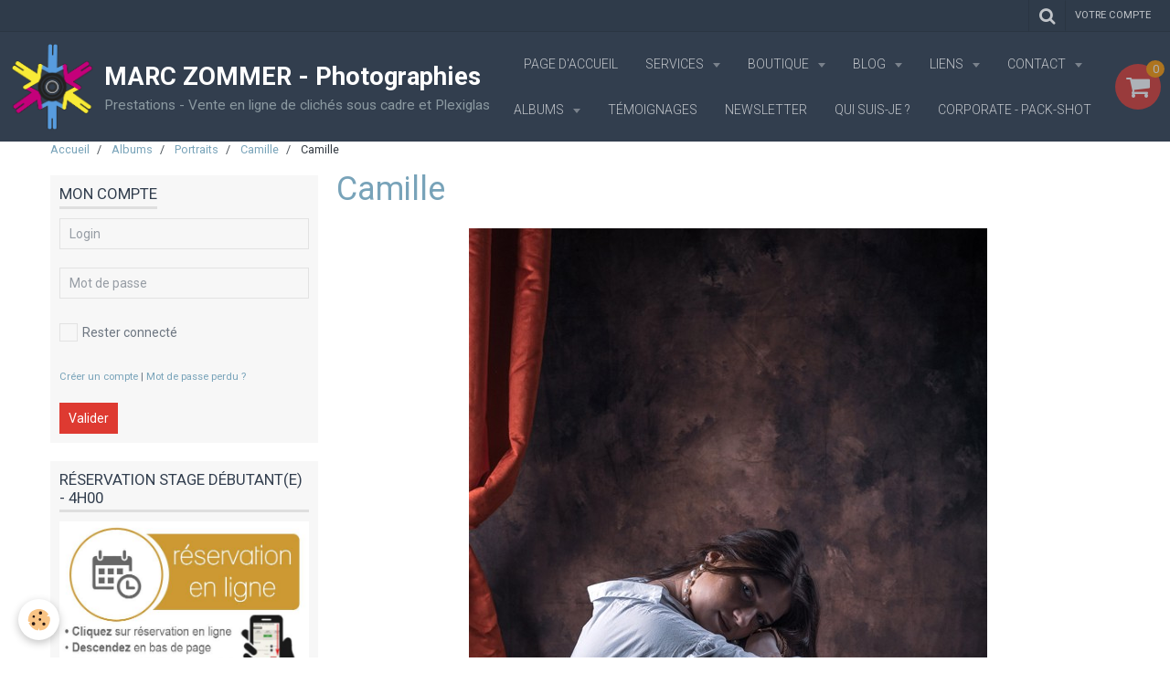

--- FILE ---
content_type: text/html; charset=UTF-8
request_url: https://www.marczommer.com/album-photos/portraits/camille/camille-janvier-2021-n1-zommer-photographies-11.html
body_size: 154813
content:
    <!DOCTYPE html>
<html lang="fr">
    <head>
        <title>Camille</title>
        <meta name="theme-color" content="#323E4E">
        <meta name="msapplication-navbutton-color" content="#323E4E">
        <meta name="apple-mobile-web-app-capable" content="yes">
        <meta name="apple-mobile-web-app-status-bar-style" content="black-translucent">

        <!-- pretty / experienced -->
<meta http-equiv="Content-Type" content="text/html; charset=utf-8">
<!--[if IE]>
<meta http-equiv="X-UA-Compatible" content="IE=edge">
<![endif]-->
<meta name="viewport" content="width=device-width, initial-scale=1, maximum-scale=1.0, user-scalable=no">
<meta name="msapplication-tap-highlight" content="no">
  <link rel="image_src" href="https://www.marczommer.com/medias/album/camille-janvier-2021-n1-zommer-photographies-11.jpg" />
  <meta property="og:image" content="https://www.marczommer.com/medias/album/camille-janvier-2021-n1-zommer-photographies-11.jpg" />
  <link href="//www.marczommer.com/fr/themes/designlines/6023b0b00dcec511e31f2e18.css?v=2d3b8754b11333504c81f5f94ffc1280" rel="stylesheet">
  <link rel="canonical" href="https://www.marczommer.com/album-photos/portraits/camille/camille-janvier-2021-n1-zommer-photographies-11.html">
<meta name="generator" content="e-monsite (e-monsite.com)">

<link rel="icon" href="https://www.marczommer.com/medias/site/favicon/00-logo-marc-zommer-photographies.png">







                
                                    
                
                
                                                                                                                                                                                                            
            <link href="https://fonts.googleapis.com/css?family=Roboto:300,400,700&display=swap" rel="stylesheet">
        
        <link href="https://maxcdn.bootstrapcdn.com/font-awesome/4.7.0/css/font-awesome.min.css" rel="stylesheet">

        <link href="//www.marczommer.com/themes/combined.css?v=6_1665404070_1198" rel="stylesheet">

        <!-- EMS FRAMEWORK -->
        <script src="//www.marczommer.com/medias/static/themes/ems_framework/js/jquery.min.js"></script>
        <!-- HTML5 shim and Respond.js for IE8 support of HTML5 elements and media queries -->
        <!--[if lt IE 9]>
        <script src="//www.marczommer.com/medias/static/themes/ems_framework/js/html5shiv.min.js"></script>
        <script src="//www.marczommer.com/medias/static/themes/ems_framework/js/respond.min.js"></script>
        <![endif]-->

        <script src="//www.marczommer.com/medias/static/themes/ems_framework/js/ems-framework.min.js?v=2080"></script>

        <script src="https://www.marczommer.com/themes/content.js?v=6_1665404070_1198&lang=fr"></script>

            <script src="//www.marczommer.com/medias/static/js/rgpd-cookies/jquery.rgpd-cookies.js?v=2080"></script>
    <script>
                                    $(document).ready(function() {
            $.RGPDCookies({
                theme: 'ems_framework',
                site: 'www.marczommer.com',
                privacy_policy_link: '/about/privacypolicy/',
                cookies: [{"id":null,"favicon_url":"https:\/\/ssl.gstatic.com\/analytics\/20210414-01\/app\/static\/analytics_standard_icon.png","enabled":true,"model":"google_analytics","title":"Google Analytics","short_description":"Permet d'analyser les statistiques de consultation de notre site","long_description":"Indispensable pour piloter notre site internet, il permet de mesurer des indicateurs comme l\u2019affluence, les produits les plus consult\u00e9s, ou encore la r\u00e9partition g\u00e9ographique des visiteurs.","privacy_policy_url":"https:\/\/support.google.com\/analytics\/answer\/6004245?hl=fr","slug":"google-analytics"},{"id":null,"favicon_url":"","enabled":true,"model":"addthis","title":"AddThis","short_description":"Partage social","long_description":"Nous utilisons cet outil afin de vous proposer des liens de partage vers des plateformes tiers comme Twitter, Facebook, etc.","privacy_policy_url":"https:\/\/www.oracle.com\/legal\/privacy\/addthis-privacy-policy.html","slug":"addthis"}],
                modal_title: 'Gestion\u0020des\u0020cookies',
                modal_description: 'd\u00E9pose\u0020des\u0020cookies\u0020pour\u0020am\u00E9liorer\u0020votre\u0020exp\u00E9rience\u0020de\u0020navigation,\nmesurer\u0020l\u0027audience\u0020du\u0020site\u0020internet,\u0020afficher\u0020des\u0020publicit\u00E9s\u0020personnalis\u00E9es,\nr\u00E9aliser\u0020des\u0020campagnes\u0020cibl\u00E9es\u0020et\u0020personnaliser\u0020l\u0027interface\u0020du\u0020site.',
                privacy_policy_label: 'Consulter\u0020la\u0020politique\u0020de\u0020confidentialit\u00E9',
                check_all_label: 'Tout\u0020cocher',
                refuse_button: 'Refuser',
                settings_button: 'Param\u00E9trer',
                accept_button: 'Accepter',
                callback: function() {
                    // website google analytics case (with gtag), consent "on the fly"
                    if ('gtag' in window && typeof window.gtag === 'function') {
                        if (window.jsCookie.get('rgpd-cookie-google-analytics') === undefined
                            || window.jsCookie.get('rgpd-cookie-google-analytics') === '0') {
                            gtag('consent', 'update', {
                                'ad_storage': 'denied',
                                'analytics_storage': 'denied'
                            });
                        } else {
                            gtag('consent', 'update', {
                                'ad_storage': 'granted',
                                'analytics_storage': 'granted'
                            });
                        }
                    }
                }
            });
        });
    </script>
        <script async src="https://www.googletagmanager.com/gtag/js?id=G-4VN4372P6E"></script>
<script>
    window.dataLayer = window.dataLayer || [];
    function gtag(){dataLayer.push(arguments);}
    
    gtag('consent', 'default', {
        'ad_storage': 'denied',
        'analytics_storage': 'denied'
    });
    
    gtag('js', new Date());
    gtag('config', 'G-4VN4372P6E');
</script>

        
    <!-- Global site tag (gtag.js) -->
        <script async src="https://www.googletagmanager.com/gtag/js?id=UA-79225108-1"></script>
        <script>
        window.dataLayer = window.dataLayer || [];
        function gtag(){dataLayer.push(arguments);}

gtag('consent', 'default', {
            'ad_storage': 'denied',
            'analytics_storage': 'denied'
        });
        gtag('set', 'allow_ad_personalization_signals', false);
                gtag('js', new Date());
        gtag('config', 'UA-79225108-1');
    </script>

        <style>
        #overlay{position:fixed;top:0;left:0;width:100vw;height:100vh;z-index:1001}
                </style>
        <script type="application/ld+json">
    {
        "@context" : "https://schema.org/",
        "@type" : "WebSite",
        "name" : "MARC ZOMMER - Photographies",
        "url" : "https://www.marczommer.com/"
    }
</script>
            </head>
    <body id="album-photos_run_portraits_camille_camille-janvier-2021-n1-zommer-photographies-11" class="default">
        
                        <!-- HEADER -->
        <header id="header" class="navbar" data-fixed="true" data-margin-top="false" data-margin-bottom="false">
            <div id="header-main" data-padding="true">
                                                                            <!-- header -->
                <a class="brand" href="https://www.marczommer.com/" data-appearance="horizontal">
                                        <img src="https://www.marczommer.com/medias/site/logos/00-logo-marc-zommer-photographies.png" alt="MARC ZOMMER - Photographies" class="brand-logo">
                                                            <div class="brand-titles">
                                                <span class="brand-title">MARC ZOMMER - Photographies</span>
                                                                        <div class="brand-subtitle">Prestations - Vente en ligne de clichés sous cadre et Plexiglas</div>
                                            </div>
                                    </a>
                
                                <nav id="menu" class="collapse">
                                                                        <ul class="nav navbar-nav">
                    <li>
                <a href="https://www.marczommer.com/">
                                        Page d'accueil          
                </a>
                            </li>
                    <li class="subnav">
                <a href="https://www.marczommer.com/pages/services/" class="subnav-toggle" data-toggle="subnav" data-animation="slide">
                                        Services
                </a>
                                    <ul class="nav subnav-menu">
                                                    <li>
                                <a href="https://www.marczommer.com/pages/services/collectif-photos.html">
                                    Ateliers "Collectif Photos"
                                </a>
                                                            </li>
                                                    <li>
                                <a href="https://www.marczommer.com/pages/services/cartes-cadeaux.html">
                                    Cartes cadeaux
                                </a>
                                                            </li>
                                                    <li>
                                <a href="https://www.marczommer.com/pages/services/commerciales.html">
                                    Corporate - Pack shot
                                </a>
                                                            </li>
                                                    <li>
                                <a href="https://www.marczommer.com/pages/services/immobilier.html">
                                    Immobilier
                                </a>
                                                            </li>
                                                    <li>
                                <a href="https://www.marczommer.com/pages/services/votre-souvenir.html">
                                    Objet patrimoine familial
                                </a>
                                                            </li>
                                                    <li>
                                <a href="https://www.marczommer.com/pages/services/photos-d-identite.html">
                                    Photos d'identité à domicile
                                </a>
                                                            </li>
                                                    <li>
                                <a href="https://www.marczommer.com/pages/services/portraits.html">
                                    Portraits: Seul(e)-Duo-Famille
                                </a>
                                                            </li>
                                                    <li>
                                <a href="https://www.marczommer.com/pages/services/restauration-d-images.html">
                                    Restauration d'images
                                </a>
                                                            </li>
                                                    <li>
                                <a href="https://www.marczommer.com/pages/services/stages-d-initiation-a-la-photographie.html">
                                    Stage d'initiation à la photo
                                </a>
                                                            </li>
                                                    <li>
                                <a href="https://www.marczommer.com/pages/services/votre-animal-de-compagnie.html">
                                    Votre animal de compagnie
                                </a>
                                                            </li>
                                            </ul>
                            </li>
                    <li class="subnav">
                <a href="https://www.marczommer.com/boutique/" class="subnav-toggle" data-toggle="subnav" data-animation="slide">
                                        Boutique
                </a>
                                    <ul class="nav subnav-menu">
                                                    <li class="subnav">
                                <a href="https://www.marczommer.com/boutique/photos-20x30cm/" class="subnav-toggle" data-toggle="subnav" data-animation="slide">
                                    Clichés disponibles
                                </a>
                                                                    <ul class="nav subnav-menu">
                                                                                    <li>
                                                <a href="https://www.marczommer.com/boutique/photos-20x30cm/carnaval/">Carnaval</a>
                                            </li>
                                                                                    <li>
                                                <a href="https://www.marczommer.com/boutique/photos-20x30cm/cote-d-opale/">La mer</a>
                                            </li>
                                                                                    <li>
                                                <a href="https://www.marczommer.com/boutique/photos-20x30cm/nature/">Nature</a>
                                            </li>
                                                                                    <li>
                                                <a href="https://www.marczommer.com/boutique/photos-20x30cm/natures-mortes/">Natures mortes</a>
                                            </li>
                                                                                    <li>
                                                <a href="https://www.marczommer.com/boutique/photos-20x30cm/patrimoine/">Patrimoine</a>
                                            </li>
                                                                                    <li>
                                                <a href="https://www.marczommer.com/boutique/photos-20x30cm/tatouages/">Tatouages</a>
                                            </li>
                                                                                    <li>
                                                <a href="https://www.marczommer.com/boutique/photos-20x30cm/voitures/">Voitures</a>
                                            </li>
                                                                                    <li>
                                                <a href="https://www.marczommer.com/boutique/photos-20x30cm/villes/">Villes</a>
                                            </li>
                                                                            </ul>
                                                            </li>
                                                    <li class="subnav">
                                <a href="https://www.marczommer.com/boutique/cliches-sous-cadre/" class="subnav-toggle" data-toggle="subnav" data-animation="slide">
                                    Clichés sous cadre
                                </a>
                                                                    <ul class="nav subnav-menu">
                                                                                    <li>
                                                <a href="https://www.marczommer.com/boutique/cliches-sous-cadre/la-mer/">La mer</a>
                                            </li>
                                                                                    <li>
                                                <a href="https://www.marczommer.com/boutique/cliches-sous-cadre/nature/">Nature</a>
                                            </li>
                                                                                    <li>
                                                <a href="https://www.marczommer.com/boutique/cliches-sous-cadre/nature-morte/">Nature morte</a>
                                            </li>
                                                                                    <li>
                                                <a href="https://www.marczommer.com/boutique/cliches-sous-cadre/villes/">Paysages</a>
                                            </li>
                                                                                    <li>
                                                <a href="https://www.marczommer.com/boutique/cliches-sous-cadre/voitures/">Voitures</a>
                                            </li>
                                                                            </ul>
                                                            </li>
                                                    <li class="subnav">
                                <a href="https://www.marczommer.com/boutique/coup-de-coeur/" class="subnav-toggle" data-toggle="subnav" data-animation="slide">
                                    Objet du patrimoine familial
                                </a>
                                                                    <ul class="nav subnav-menu">
                                                                                    <li>
                                                <a href="https://www.marczommer.com/boutique/coup-de-coeur/plexiglass.html">Plexiglas</a>
                                            </li>
                                                                                    <li>
                                                <a href="https://www.marczommer.com/boutique/coup-de-coeur/sous-cadre.html">Sous cadre</a>
                                            </li>
                                                                            </ul>
                                                            </li>
                                                    <li class="subnav">
                                <a href="https://www.marczommer.com/boutique/tableaux-photographiques/" class="subnav-toggle" data-toggle="subnav" data-animation="slide">
                                    Tableaux photographiques encadrés
                                </a>
                                                                    <ul class="nav subnav-menu">
                                                                                    <li>
                                                <a href="https://www.marczommer.com/boutique/tableaux-photographiques/sous-plexiglas/">Sous Plexiglas encadré</a>
                                            </li>
                                                                                    <li>
                                                <a href="https://www.marczommer.com/boutique/tableaux-photographiques/sous-cadre/">Cliché sous cadre</a>
                                            </li>
                                                                            </ul>
                                                            </li>
                                                    <li class="subnav">
                                <a href="https://www.marczommer.com/boutique/cartes-cadeaux/" class="subnav-toggle" data-toggle="subnav" data-animation="slide">
                                    Cartes cadeaux - Envoi POSTAL
                                </a>
                                                                    <ul class="nav subnav-menu">
                                                                                    <li>
                                                <a href="https://www.marczommer.com/boutique/cartes-cadeaux/stage-4h-d-initiation-a-la-photographie-pour-debutant.html">Carte cadeau - 4h00 d'initiation photo</a>
                                            </li>
                                                                                    <li>
                                                <a href="https://www.marczommer.com/boutique/cartes-cadeaux/carte-cadeau-famille-1h30.html">Carte cadeau - Famille 1h30</a>
                                            </li>
                                                                                    <li>
                                                <a href="https://www.marczommer.com/boutique/cartes-cadeaux/carte-cadeau-grossesse-1h30.html">Carte cadeau - Grossesse  1h30</a>
                                            </li>
                                                                                    <li>
                                                <a href="https://www.marczommer.com/boutique/cartes-cadeaux/carte-cadeau.html">Carte cadeau - Séance Portrait 2h30</a>
                                            </li>
                                                                                    <li>
                                                <a href="https://www.marczommer.com/boutique/cartes-cadeaux/carte-cadeau-seance-photo-reportage-de-1h30.html">Carte cadeau - Séance reportage 1h30</a>
                                            </li>
                                                                                    <li>
                                                <a href="https://www.marczommer.com/boutique/cartes-cadeaux/fcc-opf.html">Carte cadeau - Votre objet patrimoine familial</a>
                                            </li>
                                                                            </ul>
                                                            </li>
                                                    <li class="subnav">
                                <a href="https://www.marczommer.com/boutique/cartes-cadeaux-envoi-numerique/" class="subnav-toggle" data-toggle="subnav" data-animation="slide">
                                    Cartes cadeaux - Envoi NUMÉRIQUE
                                </a>
                                                                    <ul class="nav subnav-menu">
                                                                                    <li>
                                                <a href="https://www.marczommer.com/boutique/cartes-cadeaux-envoi-numerique/https-www-marczommer-com-boutique-cartes-cadeaux-.html">Carte cadeau Numérique - 4h00 d'initiation photo</a>
                                            </li>
                                                                                    <li>
                                                <a href="https://www.marczommer.com/boutique/cartes-cadeaux-envoi-numerique/carte-cadeau-famille-1h30.html">Carte cadeau Numérique - Famille 1h30</a>
                                            </li>
                                                                                    <li>
                                                <a href="https://www.marczommer.com/boutique/cartes-cadeaux-envoi-numerique/fccn-grossesse-1h30.html">Carte cadeau Numérique - Grossesse  1h30</a>
                                            </li>
                                                                                    <li>
                                                <a href="https://www.marczommer.com/boutique/cartes-cadeaux-envoi-numerique/fccn-2h30.html">Carte cadeau Numérique - Séance Portrait 2h30</a>
                                            </li>
                                                                                    <li>
                                                <a href="https://www.marczommer.com/boutique/cartes-cadeaux-envoi-numerique/fccn-reportage-1h30.html">Carte cadeau Numérique - Séance reportage 1h30</a>
                                            </li>
                                                                                    <li>
                                                <a href="https://www.marczommer.com/boutique/cartes-cadeaux-envoi-numerique/carte-cadeau-votre-objet-patrimoine-familial.html">Carte cadeau Numérique - Votre objet patrimoine familial</a>
                                            </li>
                                                                            </ul>
                                                            </li>
                                            </ul>
                            </li>
                    <li class="subnav">
                <a href="https://www.marczommer.com/blog/" class="subnav-toggle" data-toggle="subnav" data-animation="slide">
                                        Blog
                </a>
                                    <ul class="nav subnav-menu">
                                                    <li class="subnav">
                                <a href="https://www.marczommer.com/blog/cat-2025/" class="subnav-toggle" data-toggle="subnav" data-animation="slide">
                                    2025
                                </a>
                                                                    <ul class="nav subnav-menu">
                                                                                    <li>
                                                <a href="https://www.marczommer.com/blog/cat-2025/marche-de-noel-camphin-en-pevele.html">Marché de Noël - Camphin en Pévèle</a>
                                            </li>
                                                                                    <li>
                                                <a href="https://www.marczommer.com/blog/cat-2025/a-la-rencontre-de-nos-professionnels-locaux.html">A la rencontre de nos professionnels locaux. Baisieux 59780</a>
                                            </li>
                                                                                    <li>
                                                <a href="https://www.marczommer.com/blog/cat-2025/l-espace-des-createurs-de-valenciennes.html">L'Espace des Créateurs de Valenciennes</a>
                                            </li>
                                                                                    <li>
                                                <a href="https://www.marczommer.com/blog/cat-2025/nicole-gallant.html">Nicole Gallant</a>
                                            </li>
                                                                                    <li>
                                                <a href="https://www.marczommer.com/blog/cat-2025/exposition-intemporelle-iii-chateau-de-bourgogne-estaimpuis.html">Exposition Intemporelle III - Château de Bourgogne - Estaimpuis</a>
                                            </li>
                                                                                    <li>
                                                <a href="https://www.marczommer.com/blog/cat-2025/les-portes-ouvertes-des-ateliers-d-artistes-poaa.html">Les Portes Ouvertes des Ateliers d'Artistes (POAA)</a>
                                            </li>
                                                                                    <li>
                                                <a href="https://www.marczommer.com/blog/cat-2025/le-monde-enchante-de-christelle-et-michel.html">Le Monde enchanté de Christelle et Michel</a>
                                            </li>
                                                                                    <li>
                                                <a href="https://www.marczommer.com/blog/cat-2025/deux-mains-la-terre-poterie.html">Deux Mains, la Terre - Poterie</a>
                                            </li>
                                                                                    <li>
                                                <a href="https://www.marczommer.com/blog/cat-2025/envol-sprectacle.html">Envol' - Nouveau spectacle !  "A travers moi"</a>
                                            </li>
                                                                                    <li>
                                                <a href="https://www.marczommer.com/blog/cat-2025/carnaval-de-baisieux.html">Carnaval de Baisieux</a>
                                            </li>
                                                                                    <li>
                                                <a href="https://www.marczommer.com/blog/cat-2025/meilleurs-voeux-2025.html">Meilleurs vœux 2025</a>
                                            </li>
                                                                            </ul>
                                                            </li>
                                                    <li class="subnav">
                                <a href="https://www.marczommer.com/blog/cat-2024/" class="subnav-toggle" data-toggle="subnav" data-animation="slide">
                                    2024
                                </a>
                                                                    <ul class="nav subnav-menu">
                                                                                    <li>
                                                <a href="https://www.marczommer.com/blog/cat-2024/marche-de-noel-de-baisieux.html">Marché de Noël de Baisieux</a>
                                            </li>
                                                                                    <li>
                                                <a href="https://www.marczommer.com/blog/cat-2024/marche-de-noel-camphin-en-pevele.html">Marché de Noël - Camphin - en - Pévèle</a>
                                            </li>
                                                                                    <li>
                                                <a href="https://www.marczommer.com/blog/cat-2024/salon-de-robers-art-2024.html">Salon de Robers'Art 2024 - Wambrechies</a>
                                            </li>
                                                                                    <li>
                                                <a href="https://www.marczommer.com/blog/cat-2024/a-la-rencontre-de-nos-professionnels-locaux.html">A la rencontre de nos professionnels locaux</a>
                                            </li>
                                                                                    <li>
                                                <a href="https://www.marczommer.com/blog/cat-2024/le-louvre-lens.html">Le Louvre Lens</a>
                                            </li>
                                                                                    <li>
                                                <a href="https://www.marczommer.com/blog/cat-2024/portes-ouvertes-des-ateliers-d-artistes.html">Portes Ouvertes des Ateliers d'Artistes 2024</a>
                                            </li>
                                                                                    <li>
                                                <a href="https://www.marczommer.com/blog/cat-2024/la-ferme-du-brusquand-perigord.html">La Ferme du Brusquand - Périgord</a>
                                            </li>
                                                                                    <li>
                                                <a href="https://www.marczommer.com/blog/cat-2024/envol-une-synergie-qui-fait-du-bien-1.html">Envol - Une synergie qui fait du bien</a>
                                            </li>
                                                                                    <li>
                                                <a href="https://www.marczommer.com/blog/cat-2024/institut-pour-la-photographie-lille.html">Institut pour la photographie - Lille</a>
                                            </li>
                                                                                    <li>
                                                <a href="https://www.marczommer.com/blog/cat-2024/triptyque-sur-l-actualite.html">Triptyque sur l'actualité</a>
                                            </li>
                                                                                    <li>
                                                <a href="https://www.marczommer.com/blog/cat-2024/53eme-salon-des-artistes-wattrelos.html">53ème Salon des Artistes - Wattrelos</a>
                                            </li>
                                                                                    <li>
                                                <a href="https://www.marczommer.com/blog/cat-2024/53eme-salon-des-artistes-medaille-de-bronze.html">53ème Salon des Artistes - Médaille de bronze</a>
                                            </li>
                                                                                    <li>
                                                <a href="https://www.marczommer.com/blog/cat-2024/colore-ma-ville-colore-mon-coeur.html">Colore ma ville - Colore mon cœur</a>
                                            </li>
                                                                            </ul>
                                                            </li>
                                                    <li class="subnav">
                                <a href="https://www.marczommer.com/blog/cat-2023/" class="subnav-toggle" data-toggle="subnav" data-animation="slide">
                                    2023
                                </a>
                                                                    <ul class="nav subnav-menu">
                                                                                    <li>
                                                <a href="https://www.marczommer.com/blog/cat-2023/exposition-a-la-boulangerie-umamie.html">Exposition à la boulangerie UMAMIE</a>
                                            </li>
                                                                                    <li>
                                                <a href="https://www.marczommer.com/blog/cat-2023/52eme-salon-des-artistes.html">52ème Salon des Artistes</a>
                                            </li>
                                                                                    <li>
                                                <a href="https://www.marczommer.com/blog/cat-2023/speciale-fete-des-meres.html">Spéciale fête des mères</a>
                                            </li>
                                                                                    <li>
                                                <a href="https://www.marczommer.com/blog/cat-2023/speciale-fete-des-peres.html">Spéciale fête des pères</a>
                                            </li>
                                                                                    <li>
                                                <a href="https://www.marczommer.com/blog/cat-2023/exposition-urbaine-leers.html">Exposition urbaine</a>
                                            </li>
                                                                                    <li>
                                                <a href="https://www.marczommer.com/blog/cat-2023/sensibilisation-au-don-d-organes.html">Sensibilisation au don d’organes</a>
                                            </li>
                                                                                    <li>
                                                <a href="https://www.marczommer.com/blog/cat-2023/la-cote-d-opale-1.html">La Côte d'Opale</a>
                                            </li>
                                                                                    <li>
                                                <a href="https://www.marczommer.com/blog/cat-2023/portes-ouvertes-des-ateliers-d-artistes.html">Portes Ouvertes des Ateliers d'Artistes 2023</a>
                                            </li>
                                                                                    <li>
                                                <a href="https://www.marczommer.com/blog/cat-2023/base-de-loisirs-des-6-bonniers.html">Base de loisirs des 6 Bonniers</a>
                                            </li>
                                                                                    <li>
                                                <a href="https://www.marczommer.com/blog/cat-2023/marche-artisanal-de-villeneuve-d-ascq.html">Marché artisanal de Villeneuve d'Ascq</a>
                                            </li>
                                                                                    <li>
                                                <a href="https://www.marczommer.com/blog/cat-2023/marche-de-noel-camphin-en-pevele.html">Marché de Noël - Camphin - en - Pévèle</a>
                                            </li>
                                                                                    <li>
                                                <a href="https://www.marczommer.com/blog/cat-2023/la-neige-de-nos-campagnes.html">La neige dans nos campagnes</a>
                                            </li>
                                                                                    <li>
                                                <a href="https://www.marczommer.com/blog/cat-2023/marc-zommer-photographies-vous-souhaite-une-tres-belle-annee-2023.html">Meilleurs vœux 2023</a>
                                            </li>
                                                                            </ul>
                                                            </li>
                                                    <li class="subnav">
                                <a href="https://www.marczommer.com/blog/cat-2022/" class="subnav-toggle" data-toggle="subnav" data-animation="slide">
                                    2022
                                </a>
                                                                    <ul class="nav subnav-menu">
                                                                                    <li>
                                                <a href="https://www.marczommer.com/blog/cat-2022/portes-ouvertes-des-ateliers-d-artistes.html">Portes Ouvertes des Ateliers d'Artistes</a>
                                            </li>
                                                                                    <li>
                                                <a href="https://www.marczommer.com/blog/cat-2022/marche-de-noel-camphin-en-pevele.html">Marché de Noël - Camphin en Pévèle</a>
                                            </li>
                                                                                    <li>
                                                <a href="https://www.marczommer.com/blog/cat-2022/marche-de-noel-de-baisieux.html">Marché de Noël de Baisieux</a>
                                            </li>
                                                                                    <li>
                                                <a href="https://www.marczommer.com/blog/cat-2022/jacques-cossart-artiste-malgre-lui.html">Jacques Cossart - La maitrise des formes</a>
                                            </li>
                                                                                    <li>
                                                <a href="https://www.marczommer.com/blog/gites-le-beau-rivage.html">Gîtes : Le beau Rivage</a>
                                            </li>
                                                                                    <li>
                                                <a href="https://www.marczommer.com/blog/cat-2022/week-end-parisien.html">Week-end parisien</a>
                                            </li>
                                                                                    <li>
                                                <a href="https://www.marczommer.com/blog/cat-2022/thierry-prevost-sculpteur.html">Thierry Prévost (Thy) - Sculpteur</a>
                                            </li>
                                                                                    <li>
                                                <a href="https://www.marczommer.com/blog/cat-2022/expo-arts-l-herberie-merville.html">EXPO Arts - L'herberie - Merville</a>
                                            </li>
                                                                                    <li>
                                                <a href="https://www.marczommer.com/blog/cat-2022/rassemblement-de-voitures-anciennes.html">Rassemblement de voitures anciennes</a>
                                            </li>
                                                                                    <li>
                                                <a href="https://www.marczommer.com/blog/cat-2022/une-annee-s-acheve-et-une-autre-demarre.html">Une année s’achève et une autre démarre.</a>
                                            </li>
                                                                            </ul>
                                                            </li>
                                                    <li class="subnav">
                                <a href="https://www.marczommer.com/blog/cat-2021/" class="subnav-toggle" data-toggle="subnav" data-animation="slide">
                                    2021
                                </a>
                                                                    <ul class="nav subnav-menu">
                                                                                    <li>
                                                <a href="https://www.marczommer.com/blog/cat-2021/meilleurs-voeux.html">Meilleurs voeux</a>
                                            </li>
                                                                                    <li>
                                                <a href="https://www.marczommer.com/blog/cat-2021/special-tatouage.html">Spécial tatouage</a>
                                            </li>
                                                                                    <li>
                                                <a href="https://www.marczommer.com/blog/cat-2021/nos-campagnes-enneigees.html">Nos campagnes enneigées</a>
                                            </li>
                                                                                    <li>
                                                <a href="https://www.marczommer.com/blog/cat-2021/droit-de-parole-centre-de-loisirs-de-petite-foret.html">Droit de parole - Centre de loisirs de Petite-Forêt</a>
                                            </li>
                                                                                    <li>
                                                <a href="https://www.marczommer.com/blog/cat-2021/shooting-poker.html">Shooting Poker</a>
                                            </li>
                                                                                    <li>
                                                <a href="https://www.marczommer.com/blog/cat-2021/maria-laura-ciani-le-bol-tibetain.html">Maria-Laura Ciani - Le bol tibétain</a>
                                            </li>
                                                                                    <li>
                                                <a href="https://www.marczommer.com/blog/cat-2021/troisieme-voyelle.html">Troisième voyelle</a>
                                            </li>
                                                                                    <li>
                                                <a href="https://www.marczommer.com/blog/cat-2021/marche-des-crearteurs-tournai.html">Marché des CréARTeurs - Tournai (Belgique)</a>
                                            </li>
                                                                                    <li>
                                                <a href="https://www.marczommer.com/blog/cat-2021/guy-phelip-le-feuillardier.html">Guy Phelip, feuillardier du Périgord</a>
                                            </li>
                                                                                    <li>
                                                <a href="https://www.marczommer.com/blog/cat-2021/portes-ouvertes-des-ateliers-d-artistes.html">Portes Ouvertes des Ateliers d'Artistes</a>
                                            </li>
                                                                                    <li>
                                                <a href="https://www.marczommer.com/blog/cat-2021/boutique-d-art-et-d-artisanat.html">Boutique d'Art et d'Artisanat</a>
                                            </li>
                                                                                    <li>
                                                <a href="https://www.marczommer.com/blog/cat-2021/le-raku-la-beaute-de-l-imperfection-sous-controle.html">Le Raku - La beauté de l'imperfection sous contrôle</a>
                                            </li>
                                                                            </ul>
                                                            </li>
                                                    <li class="subnav">
                                <a href="https://www.marczommer.com/blog/cat-2020/" class="subnav-toggle" data-toggle="subnav" data-animation="slide">
                                    2020
                                </a>
                                                                    <ul class="nav subnav-menu">
                                                                                    <li>
                                                <a href="https://www.marczommer.com/blog/cat-2020/meilleurs-voeux.html">Meilleurs voeux</a>
                                            </li>
                                                                                    <li>
                                                <a href="https://www.marczommer.com/blog/cat-2020/magnifique-brouillard.html">Magnifique brouillard</a>
                                            </li>
                                                                                    <li>
                                                <a href="https://www.marczommer.com/blog/cat-2020/mon-chef-d-uvre.html">Mon chef d'œuvre - Lycée Kastler</a>
                                            </li>
                                                                                    <li>
                                                <a href="https://www.marczommer.com/blog/cat-2020/shooting-avec-oceane.html">Shooting avec Océane</a>
                                            </li>
                                                                                    <li>
                                                <a href="https://www.marczommer.com/blog/cat-2020/marche-artisanal-de-wambrechies.html">Marché Artisanal de Wambrechies</a>
                                            </li>
                                                                            </ul>
                                                            </li>
                                                    <li class="subnav">
                                <a href="https://www.marczommer.com/blog/cat-2019/" class="subnav-toggle" data-toggle="subnav" data-animation="slide">
                                    2019
                                </a>
                                                                    <ul class="nav subnav-menu">
                                                                                    <li>
                                                <a href="https://www.marczommer.com/blog/cat-2019/le-groupe-musical-stachelhaus.html">Le groupe musical Stachelhaus</a>
                                            </li>
                                                                                    <li>
                                                <a href="https://www.marczommer.com/blog/cat-2019/projet-mon-chef-d-uvre.html">PROJET MON CHEF D’ŒUVRE</a>
                                            </li>
                                                                                    <li>
                                                <a href="https://www.marczommer.com/blog/cat-2019/marche-artisanal-de-wambrechies.html">Marché Artisanal de Wambrechies</a>
                                            </li>
                                                                                    <li>
                                                <a href="https://www.marczommer.com/blog/cat-2019/les-90-ans-de-l-us-ascq.html">Les 90 ans de l'US Ascq</a>
                                            </li>
                                                                                    <li>
                                                <a href="https://www.marczommer.com/blog/cat-2019/le-petit-montmartre-de-tournai-belgique.html">Le petit Montmartre de Tournai (Belgique)</a>
                                            </li>
                                                                                    <li>
                                                <a href="https://www.marczommer.com/blog/cat-2019/anne-sophie-andrzejewski-mosaiste.html">Anne-Sophie Andrzejewski - Artiste mosaïste</a>
                                            </li>
                                                                                    <li>
                                                <a href="https://www.marczommer.com/blog/cat-2019/marche-artisanal-de-wambrechies-1.html">Marché artisanal de Wambrechies</a>
                                            </li>
                                                                                    <li>
                                                <a href="https://www.marczommer.com/blog/cat-2019/skema-ecole-de-commerce-de-lille.html">SKEMA - Ecole de commerce de Lille</a>
                                            </li>
                                                                                    <li>
                                                <a href="https://www.marczommer.com/blog/cat-2019/portes-ouvertes-des-ateliers-d-artistes.html">Portes ouvertes des Ateliers d'Artistes</a>
                                            </li>
                                                                                    <li>
                                                <a href="https://www.marczommer.com/blog/cat-2019/marche-de-noel-camphin-en-pevele.html">Marché de Noël - Camphin en Pévèle</a>
                                            </li>
                                                                                    <li>
                                                <a href="https://www.marczommer.com/blog/cat-2019/marche-de-noel-de-wambrechies.html">Marché de Noël de Wambrechies</a>
                                            </li>
                                                                            </ul>
                                                            </li>
                                                    <li class="subnav">
                                <a href="https://www.marczommer.com/blog/cat-2018/" class="subnav-toggle" data-toggle="subnav" data-animation="slide">
                                    2018
                                </a>
                                                                    <ul class="nav subnav-menu">
                                                                                    <li>
                                                <a href="https://www.marczommer.com/blog/cat-2018/carnaval-de-malo.html">Carnaval de Malo</a>
                                            </li>
                                                                                    <li>
                                                <a href="https://www.marczommer.com/blog/cat-2018/journee-europeennes-des-metiers-d-art.html">Journées européennes des métiers d'art</a>
                                            </li>
                                                                                    <li>
                                                <a href="https://www.marczommer.com/blog/cat-2018/le-petit-montmartre.html">Le Petit Montmartre - Tournai (Belgique)</a>
                                            </li>
                                                                                    <li>
                                                <a href="https://www.marczommer.com/blog/cat-2018/les-cotes-d-armor-bretagne.html">Les côtes d'Armor (Bretagne)</a>
                                            </li>
                                                                                    <li>
                                                <a href="https://www.marczommer.com/blog/cat-2018/archeosite-et-musee-d-aubechies-beiloeil.html">Archéosite et Musée d'Aubechies - Beloeil (Belgique)</a>
                                            </li>
                                                                                    <li>
                                                <a href="https://www.marczommer.com/blog/cat-2018/catherine-darras-plasticienne.html">Catherine DARRAS plasticienne</a>
                                            </li>
                                                                                    <li>
                                                <a href="https://www.marczommer.com/blog/cat-2018/centenaire-guerre-1914-1918.html">Centenaire de la "Grande guerre"</a>
                                            </li>
                                                                                    <li>
                                                <a href="https://www.marczommer.com/blog/cat-2018/shooting-avec-camille.html">Shooting avec Camille</a>
                                            </li>
                                                                            </ul>
                                                            </li>
                                                    <li class="subnav">
                                <a href="https://www.marczommer.com/blog/cat-2017/" class="subnav-toggle" data-toggle="subnav" data-animation="slide">
                                    2017
                                </a>
                                                                    <ul class="nav subnav-menu">
                                                                                    <li>
                                                <a href="https://www.marczommer.com/blog/cat-2017/plus-de-25-heures-de-zumba-record-du-monde-battu.html">Plus de 25 heures de Zumba, record du monde battu !!!</a>
                                            </li>
                                                                                    <li>
                                                <a href="https://www.marczommer.com/blog/cat-2017/le-light-painting.html">Le light painting</a>
                                            </li>
                                                                                    <li>
                                                <a href="https://www.marczommer.com/blog/cat-2017/journees-europeennes-des-metiers-d-art-2017.html">Journées européennes des métiers d'art 2017</a>
                                            </li>
                                                                                    <li>
                                                <a href="https://www.marczommer.com/blog/cat-2017/mon-pote-yvon.html">Mon pote Yvon</a>
                                            </li>
                                                                                    <li>
                                                <a href="https://www.marczommer.com/blog/cat-2017/le-petit-montmartre-tournai-en-belgique.html">Le petit Montmartre (Tournai en Belgique)</a>
                                            </li>
                                                                                    <li>
                                                <a href="https://www.marczommer.com/blog/cat-2017/festival-du-lac-association-quanta.html">Festival du lac - Association Quanta</a>
                                            </li>
                                                                                    <li>
                                                <a href="https://www.marczommer.com/blog/cat-2017/grand-flashmob-au-stadium-pour-la-ceremonie-d-ouverture-au-championnat-d-europe-d-athletisme.html">Grand flashmob Stadium - Championnat d'Europe d'athlétisme</a>
                                            </li>
                                                                                    <li>
                                                <a href="https://www.marczommer.com/blog/cat-2017/shooting-photos-avec-camille.html">Shooting photos avec Camille</a>
                                            </li>
                                                                                    <li>
                                                <a href="https://www.marczommer.com/blog/cat-2017/14-juillet-au-parc-engrand-hellemmes.html">14 Juillet au parc Engrand - Hellemmes</a>
                                            </li>
                                                                                    <li>
                                                <a href="https://www.marczommer.com/blog/cat-2017/antoine-lucas-marceau-et-elonie.html">Antoine, Lucas, Marceau et Elonie</a>
                                            </li>
                                                                            </ul>
                                                            </li>
                                                    <li class="subnav">
                                <a href="https://www.marczommer.com/blog/cat-2016/" class="subnav-toggle" data-toggle="subnav" data-animation="slide">
                                    2016
                                </a>
                                                                    <ul class="nav subnav-menu">
                                                                                    <li>
                                                <a href="https://www.marczommer.com/blog/cat-2016/shooting-photos-de-camille.html">Shooting photos de Camille</a>
                                            </li>
                                                                                    <li>
                                                <a href="https://www.marczommer.com/blog/cat-2016/journees-europeennes-des-metiers-d-art.html">Journées européennes des métiers d'art</a>
                                            </li>
                                                                                    <li>
                                                <a href="https://www.marczommer.com/blog/cat-2016/wimereux-coefficient-100.html">Wimereux coefficient 100</a>
                                            </li>
                                                                                    <li>
                                                <a href="https://www.marczommer.com/blog/cat-2016/vous-avez-dit-filtre-nd-ou-pas.html">Vous avez dit filtre ND ou pas ?</a>
                                            </li>
                                                                            </ul>
                                                            </li>
                                                    <li class="subnav">
                                <a href="https://www.marczommer.com/blog/cat-2015/" class="subnav-toggle" data-toggle="subnav" data-animation="slide">
                                    2015
                                </a>
                                                                    <ul class="nav subnav-menu">
                                                                                    <li>
                                                <a href="https://www.marczommer.com/blog/cat-2015/carnaval-de-malo-la-bande-de-malo.html">Carnaval de Malo - La bande de Malo</a>
                                            </li>
                                                                            </ul>
                                                            </li>
                                                    <li class="subnav">
                                <a href="https://www.marczommer.com/blog/sorties/" class="subnav-toggle" data-toggle="subnav" data-animation="slide">
                                    2014
                                </a>
                                                                    <ul class="nav subnav-menu">
                                                                                    <li>
                                                <a href="https://www.marczommer.com/blog/sorties/un-passionne-a-la-poursuite-du-temps.html">Un passionné à la poursuite du temps</a>
                                            </li>
                                                                            </ul>
                                                            </li>
                                                    <li class="subnav">
                                <a href="https://www.marczommer.com/blog/cat-2013/" class="subnav-toggle" data-toggle="subnav" data-animation="slide">
                                    2013
                                </a>
                                                                    <ul class="nav subnav-menu">
                                                                                    <li>
                                                <a href="https://www.marczommer.com/blog/cat-2013/uze-en-concert.html">UZE en concert</a>
                                            </li>
                                                                                    <li>
                                                <a href="https://www.marczommer.com/blog/cat-2013/le-kitesurf.html">Le kitesurf</a>
                                            </li>
                                                                                    <li>
                                                <a href="https://www.marczommer.com/blog/cat-2013/donner-la-vie.html">Donner la vie</a>
                                            </li>
                                                                                    <li>
                                                <a href="https://www.marczommer.com/blog/cat-2013/prises-de-vues-en-champs-de-ble.html">Prises de vues en champs de blé</a>
                                            </li>
                                                                                    <li>
                                                <a href="https://www.marczommer.com/blog/cat-2013/l-enfant-au-violon.html">L'enfant au violon</a>
                                            </li>
                                                                                    <li>
                                                <a href="https://www.marczommer.com/blog/cat-2013/la-mariee-le-mystere-reste-entier.html">La mariée ... le mystère reste entier</a>
                                            </li>
                                                                                    <li>
                                                <a href="https://www.marczommer.com/blog/cat-2013/lucie-portraits.html">Lucie portraits</a>
                                            </li>
                                                                                    <li>
                                                <a href="https://www.marczommer.com/blog/cat-2013/le-clair-obscur.html">Le clair obscur</a>
                                            </li>
                                                                                    <li>
                                                <a href="https://www.marczommer.com/blog/cat-2013/le-louvre-lens.html">Le Louvre-Lens</a>
                                            </li>
                                                                            </ul>
                                                            </li>
                                                    <li class="subnav">
                                <a href="https://www.marczommer.com/blog/cuisine/" class="subnav-toggle" data-toggle="subnav" data-animation="slide">
                                    2012
                                </a>
                                                                    <ul class="nav subnav-menu">
                                                                                    <li>
                                                <a href="https://www.marczommer.com/blog/cuisine/a-la-rencontre-du-temps-passe.html">À la rencontre du temps jadis</a>
                                            </li>
                                                                                    <li>
                                                <a href="https://www.marczommer.com/blog/cuisine/adelyne-portrait.html">Adelyne portrait</a>
                                            </li>
                                                                                    <li>
                                                <a href="https://www.marczommer.com/blog/cuisine/exposition-canine-au-palais-des-grottes-cambrai.html">Exposition canine au Palais des Grottes - Cambrai</a>
                                            </li>
                                                                                    <li>
                                                <a href="https://www.marczommer.com/blog/cuisine/mes-premiers-pas-a-la-photo-de-portrait.html">Mes premiers pas à la photo de portrait</a>
                                            </li>
                                                                                    <li>
                                                <a href="https://www.marczommer.com/blog/cuisine/la-france-est-belle.html">La France est belle</a>
                                            </li>
                                                                                    <li>
                                                <a href="https://www.marczommer.com/blog/cuisine/festival-de-musique-wolfest-splendid-de-lille-juin-2012.html">Festival de musique WOLFEST Splendid de Lille - Juin 2012</a>
                                            </li>
                                                                                    <li>
                                                <a href="https://www.marczommer.com/blog/cuisine/26eme-rencontre-internationale-de-cerfs-volant-a-bercq-sur-mer.html">26ème rencontre internationale de cerfs-volant à Bercq-sur-mer</a>
                                            </li>
                                                                                    <li>
                                                <a href="https://www.marczommer.com/blog/cuisine/rock-time-en-concert.html">Rock Time en concert</a>
                                            </li>
                                                                            </ul>
                                                            </li>
                                                    <li class="subnav">
                                <a href="https://www.marczommer.com/blog/cat-2011/" class="subnav-toggle" data-toggle="subnav" data-animation="slide">
                                    2011
                                </a>
                                                                    <ul class="nav subnav-menu">
                                                                                    <li>
                                                <a href="https://www.marczommer.com/blog/cat-2011/le-circuit-international-des-remparts-d-angouleme.html">Le circuit international des remparts d'Angoulême</a>
                                            </li>
                                                                                    <li>
                                                <a href="https://www.marczommer.com/blog/cat-2011/eglises.html">Églises</a>
                                            </li>
                                                                                    <li>
                                                <a href="https://www.marczommer.com/blog/cat-2011/la-pentecote.html">La Pentecôte</a>
                                            </li>
                                                                                    <li>
                                                <a href="https://www.marczommer.com/blog/cat-2011/innov-dance.html">Innov'dance</a>
                                            </li>
                                                                                    <li>
                                                <a href="https://www.marczommer.com/blog/cat-2011/fete-de-la-mer-a-boulogne-sur-mer.html">Fête de la mer à Boulogne sur mer</a>
                                            </li>
                                                                                    <li>
                                                <a href="https://www.marczommer.com/blog/cat-2011/surf-sur-la-cote-atlantique.html">Surf sur la côte Atlantique</a>
                                            </li>
                                                                                    <li>
                                                <a href="https://www.marczommer.com/blog/cat-2011/nos-aines-quelle-lecon.html">Nos aînés, quelle leçon !</a>
                                            </li>
                                                                                    <li>
                                                <a href="https://www.marczommer.com/blog/cat-2011/a-la-decouverte-du-rugby-feminin.html">À la découverte du Rugby féminin</a>
                                            </li>
                                                                                    <li>
                                                <a href="https://www.marczommer.com/blog/cat-2011/innocence.html">Innocence</a>
                                            </li>
                                                                            </ul>
                                                            </li>
                                                    <li class="subnav">
                                <a href="https://www.marczommer.com/blog/cat-2010/" class="subnav-toggle" data-toggle="subnav" data-animation="slide">
                                    2010
                                </a>
                                                                    <ul class="nav subnav-menu">
                                                                                    <li>
                                                <a href="https://www.marczommer.com/blog/cat-2010/l-entree-des-artistes.html">L'entrée des artistes</a>
                                            </li>
                                                                                    <li>
                                                <a href="https://www.marczommer.com/blog/cat-2010/les-shackers.html">Les Shackers</a>
                                            </li>
                                                                                    <li>
                                                <a href="https://www.marczommer.com/blog/cat-2010/la-nature.html">La nature</a>
                                            </li>
                                                                                    <li>
                                                <a href="https://www.marczommer.com/blog/cat-2010/caramel.html">Caramel</a>
                                            </li>
                                                                                    <li>
                                                <a href="https://www.marczommer.com/blog/cat-2010/la-moisson.html">La moisson</a>
                                            </li>
                                                                                    <li>
                                                <a href="https://www.marczommer.com/blog/cat-2010/la-moto-une-passion.html">La moto, une passion</a>
                                            </li>
                                                                            </ul>
                                                            </li>
                                                    <li class="subnav">
                                <a href="https://www.marczommer.com/blog/cat-2009/" class="subnav-toggle" data-toggle="subnav" data-animation="slide">
                                    2009
                                </a>
                                                                    <ul class="nav subnav-menu">
                                                                                    <li>
                                                <a href="https://www.marczommer.com/blog/cat-2009/chateau-de-la-rochefoucauld.html">Château de La Rochefoucauld</a>
                                            </li>
                                                                            </ul>
                                                            </li>
                                                    <li>
                                <a href="https://www.marczommer.com/blog/gites-le-beau-rivage.html">
                                    Gîtes : Le beau Rivage
                                </a>
                                                            </li>
                                                    <li>
                                <a href="https://www.marczommer.com/blog/cat-2020/shooting-avec-oceane.html">
                                    Shooting avec Océane
                                </a>
                                                            </li>
                                            </ul>
                            </li>
                    <li class="subnav">
                <a href="https://www.marczommer.com/liens/" class="subnav-toggle" data-toggle="subnav" data-animation="slide">
                                        Liens
                </a>
                                    <ul class="nav subnav-menu">
                                                    <li>
                                <a href="https://www.marczommer.com/liens/gites-le-beau-rivage/">
                                    Gîtes : Le Beau Rivage
                                </a>
                                                            </li>
                                                    <li>
                                <a href="https://www.marczommer.com/liens/cours-de-poterie/">
                                    Deux Mains, la Terre - Cours de poterie à Baisieux
                                </a>
                                                            </li>
                                                    <li>
                                <a href="https://www.marczommer.com/liens/maria-laura-ciani-le-bol-tibetain/">
                                    Maria-Laura Ciani - Le bol tibétain
                                </a>
                                                            </li>
                                                    <li>
                                <a href="https://www.marczommer.com/liens/la-bijoutrice/">
                                    La BijouTrice
                                </a>
                                                            </li>
                                                    <li>
                                <a href="https://www.marczommer.com/liens/mazelle-et-ses-mosaiques/">
                                    Mazelle et ses Mosaïques
                                </a>
                                                            </li>
                                                    <li>
                                <a href="https://www.marczommer.com/liens/cours-de-zumba/">
                                    Cours de Zumba - Espace Bailando
                                </a>
                                                            </li>
                                                    <li>
                                <a href="https://www.marczommer.com/liens/secretariat/">
                                    Secrétariat à domicile ou en entreprise
                                </a>
                                                            </li>
                                                    <li>
                                <a href="https://www.marczommer.com/liens/gladia-armatura/">
                                    Gladia Armatura
                                </a>
                                                            </li>
                                                    <li>
                                <a href="https://www.marczommer.com/liens/archeosite-et-musee-d-aubechies-beloeil-belgique/">
                                    Archéosite et Musée d'Aubechies - Beloeil (Belgique)
                                </a>
                                                            </li>
                                                    <li>
                                <a href="https://www.marczommer.com/liens/l-ecureuil-blanc/">
                                    L'écureuil blanc
                                </a>
                                                            </li>
                                            </ul>
                            </li>
                    <li class="subnav">
                <a href="https://www.marczommer.com/contact/" class="subnav-toggle" data-toggle="subnav" data-animation="slide">
                                        Contact
                </a>
                                    <ul class="nav subnav-menu">
                                                    <li>
                                <a href="https://www.marczommer.com/contact/contact.html">
                                    Formulaire de contact
                                </a>
                                                            </li>
                                                    <li>
                                <a href="https://www.marczommer.com/contact/formulaire-de-retractation.html">
                                    Formulaire de rétractation
                                </a>
                                                            </li>
                                            </ul>
                            </li>
                    <li class="subnav">
                <a href="https://www.marczommer.com/album-photos/" class="subnav-toggle" data-toggle="subnav" data-animation="slide">
                                        Albums
                </a>
                                    <ul class="nav subnav-menu">
                                                    <li class="subnav">
                                <a href="https://www.marczommer.com/album-photos/portraits/" class="subnav-toggle" data-toggle="subnav" data-animation="slide">
                                    Portraits
                                </a>
                                                                    <ul class="nav subnav-menu">
                                                                                    <li>
                                                <a href="https://www.marczommer.com/album-photos/portraits/antoine/">Antoine</a>
                                            </li>
                                                                                    <li>
                                                <a href="https://www.marczommer.com/album-photos/portraits/camille/">Camille</a>
                                            </li>
                                                                                    <li>
                                                <a href="https://www.marczommer.com/album-photos/portraits/oceane/">Océane</a>
                                            </li>
                                                                                    <li>
                                                <a href="https://www.marczommer.com/album-photos/portraits/coralie-lorie-lucie/">Coralie, Lorie, Lucie</a>
                                            </li>
                                                                                    <li>
                                                <a href="https://www.marczommer.com/album-photos/portraits/jean-michel/">JM, Sylvain, Pauline, ....</a>
                                            </li>
                                                                                    <li>
                                                <a href="https://www.marczommer.com/album-photos/portraits/simon-et-ses-amis/">Simon, Thibault, Antoine, Martin</a>
                                            </li>
                                                                                    <li>
                                                <a href="https://www.marczommer.com/album-photos/portraits/elonie-marceau-lucas-antoine/">Elonie, Marceau, Lucas, Antoine</a>
                                            </li>
                                                                                    <li>
                                                <a href="https://www.marczommer.com/album-photos/portraits/pauline-sylvain/">Pauline Sylvain</a>
                                            </li>
                                                                                    <li>
                                                <a href="https://www.marczommer.com/album-photos/portraits/quentin/">Quentin</a>
                                            </li>
                                                                                    <li>
                                                <a href="https://www.marczommer.com/album-photos/portraits/isabelle/">Isabelle</a>
                                            </li>
                                                                            </ul>
                                                            </li>
                                                    <li>
                                <a href="https://www.marczommer.com/album-photos/joline/">
                                    Mon chat
                                </a>
                                                            </li>
                                                    <li>
                                <a href="https://www.marczommer.com/album-photos/vacances/">
                                    Votre animal de compagnie
                                </a>
                                                            </li>
                                                    <li class="subnav">
                                <a href="https://www.marczommer.com/album-photos/reportages/" class="subnav-toggle" data-toggle="subnav" data-animation="slide">
                                    Reportages
                                </a>
                                                                    <ul class="nav subnav-menu">
                                                                                    <li>
                                                <a href="https://www.marczommer.com/album-photos/reportages/le-monde-enchante-de-christelle-et-michel/">Le Monde enchanté de Christelle et Michel</a>
                                            </li>
                                                                                    <li>
                                                <a href="https://www.marczommer.com/album-photos/reportages/cuisson-raku/">Cuisson RAKU</a>
                                            </li>
                                                                                    <li>
                                                <a href="https://www.marczommer.com/album-photos/reportages/week-end-parisien/">Week-end parisien</a>
                                            </li>
                                                                                    <li>
                                                <a href="https://www.marczommer.com/album-photos/reportages/lycee-kastler/">Lycée Kastler</a>
                                            </li>
                                                                                    <li>
                                                <a href="https://www.marczommer.com/album-photos/reportages/us-d-ascq/">Equipes US d'Ascq  - 90 ans du club</a>
                                            </li>
                                                                                    <li>
                                                <a href="https://www.marczommer.com/album-photos/reportages/centenaire-guerre-1914-1918/">Centenaire Guerre 1914-1918</a>
                                            </li>
                                                                                    <li>
                                                <a href="https://www.marczommer.com/album-photos/reportages/archeosite-et-musee-d-aubechies-beiloeil/">Archéosite et Musée d'Aubechies - Beloeil (Belgique)</a>
                                            </li>
                                                                                    <li>
                                                <a href="https://www.marczommer.com/album-photos/reportages/grand-flashmob-championnat-d-europe-athletisme-umitomi/">Flashmob - Umitomi</a>
                                            </li>
                                                                                    <li>
                                                <a href="https://www.marczommer.com/album-photos/reportages/a-la-poursuite-du-temps/">A la poursuite du temps</a>
                                            </li>
                                                                                    <li>
                                                <a href="https://www.marczommer.com/album-photos/reportages/attelage-du-boulonnais/">Attelage du Boulonnais</a>
                                            </li>
                                                                                    <li>
                                                <a href="https://www.marczommer.com/album-photos/reportages/enduro-du-touquet/">Enduro du Touquet</a>
                                            </li>
                                                                                    <li>
                                                <a href="https://www.marczommer.com/album-photos/reportages/le-louvres-lens-1/">Le Louvres Lens</a>
                                            </li>
                                                                                    <li>
                                                <a href="https://www.marczommer.com/album-photos/reportages/fete-de-la-mer-boulogne/">Fête de la mer</a>
                                            </li>
                                                                                    <li>
                                                <a href="https://www.marczommer.com/album-photos/reportages/malo-carnaval/">Carnaval de Malo</a>
                                            </li>
                                                                                    <li>
                                                <a href="https://www.marczommer.com/album-photos/reportages/circuit-des-remparts-angouleme/">Circuit des remparts</a>
                                            </li>
                                                                                    <li>
                                                <a href="https://www.marczommer.com/album-photos/reportages/journees-europeennes-des-metiers-d-art/">JEMA 2016</a>
                                            </li>
                                                                                    <li>
                                                <a href="https://www.marczommer.com/album-photos/reportages/spectacle/">Spectacles</a>
                                            </li>
                                                                                    <li>
                                                <a href="https://www.marczommer.com/album-photos/reportages/le-passe-a-ciel-ouvert/">Le passé à ciel ouvert</a>
                                            </li>
                                                                                    <li>
                                                <a href="https://www.marczommer.com/album-photos/reportages/plus-de-25-heures-de-zumba/">Record de Zumba</a>
                                            </li>
                                                                                    <li>
                                                <a href="https://www.marczommer.com/album-photos/reportages/mon-pote-yvon/">Mon pote Yvon</a>
                                            </li>
                                                                                    <li>
                                                <a href="https://www.marczommer.com/album-photos/reportages/14-juillet-2017-fabienne-et-yvon/">Fabienne et Yvon</a>
                                            </li>
                                                                            </ul>
                                                            </li>
                                                    <li class="subnav">
                                <a href="https://www.marczommer.com/album-photos/region-paca/" class="subnav-toggle" data-toggle="subnav" data-animation="slide">
                                    Paysages
                                </a>
                                                                    <ul class="nav subnav-menu">
                                                                                    <li>
                                                <a href="https://www.marczommer.com/album-photos/region-paca/baisieux-mon-village/">Nos campagnes enneigées</a>
                                            </li>
                                                                                    <li>
                                                <a href="https://www.marczommer.com/album-photos/region-paca/nature/">Nature</a>
                                            </li>
                                                                                    <li>
                                                <a href="https://www.marczommer.com/album-photos/region-paca/brouillard/">Brouillard</a>
                                            </li>
                                                                                    <li>
                                                <a href="https://www.marczommer.com/album-photos/region-paca/cote-d-armor/">Côte d'armor</a>
                                            </li>
                                                                                    <li>
                                                <a href="https://www.marczommer.com/album-photos/region-paca/erquy-cap-frehel-daouet-bretagne/">Erquy - Cap Fréhel - Dahouët (Bretagne)</a>
                                            </li>
                                                                                    <li>
                                                <a href="https://www.marczommer.com/album-photos/region-paca/region-paca/">Calanques de Cassis</a>
                                            </li>
                                                                                    <li>
                                                <a href="https://www.marczommer.com/album-photos/region-paca/calanques-de-marseille/">Calanques de Marseille</a>
                                            </li>
                                                                                    <li>
                                                <a href="https://www.marczommer.com/album-photos/region-paca/montagne-pic-du-midi/">Montagne - Pic du midi</a>
                                            </li>
                                                                                    <li>
                                                <a href="https://www.marczommer.com/album-photos/region-paca/region-paca-1/">Région PACA</a>
                                            </li>
                                                                                    <li>
                                                <a href="https://www.marczommer.com/album-photos/region-paca/wimereux-coefficient-100/">Wimereux Coef. 100</a>
                                            </li>
                                                                                    <li>
                                                <a href="https://www.marczommer.com/album-photos/region-paca/toulouse-carcassonne/">Toulouse - Carcassonne</a>
                                            </li>
                                                                                    <li>
                                                <a href="https://www.marczommer.com/album-photos/region-paca/guadeloupe/">Guadeloupe</a>
                                            </li>
                                                                            </ul>
                                                            </li>
                                            </ul>
                            </li>
                    <li>
                <a href="https://www.marczommer.com/livre-d-or/">
                                        Témoignages
                </a>
                            </li>
                    <li>
                <a href="https://www.marczommer.com/pages/inscription-a-la-newsletter.html">
                                        Newsletter
                </a>
                            </li>
                    <li>
                <a href="https://www.marczommer.com/pages/qui-suis-je.html">
                                        Qui suis-je ?
                </a>
                            </li>
                    <li>
                <a href="https://www.marczommer.com/pages/tarifs/corporate/">
                                        Corporate - Pack-shot
                </a>
                            </li>
            </ul>

                                                            </nav>
                
                                <div class="navbar-cart visible-desktop dropdown" data-id="widget_cart">
                    <button class="btn btn-link cart-toggle" type="button" data-toggle="dropdown">
                        <i class="fa fa-shopping-cart fa-lg"></i>
                        <span class="badge bg-warning" data-role="cart-count">0</span>
                    </button>
                    <div class="widget-content dropdown-menu" data-role="widget-content">                            
                            <input type="hidden" name="mode" value="simple">

            <p class="text-muted">Votre panier est vide</p>
    
    
                                            </div>
                </div>
                            </div>
            <div id="header-buttons" data-retract="false">
                                <button class="btn btn-link navbar-toggle header-btn" data-toggle="collapse" data-target="#menu" data-orientation="horizontal">
                    <i class="fa fa-bars fa-lg"></i>
                </button>
                
                
                                <div class="navbar-search dropdown">
                    <button class="btn btn-link header-btn" type="button" data-toggle="dropdown">
                        <i class="fa fa-search fa-lg"></i>
                    </button>
                    <form method="get" action="https://www.marczommer.com/search/site/" class="dropdown-menu">
                        <div class="input-group">
                            <input type="text" name="q" value="" placeholder="Votre recherche" pattern=".{3,}" required title="Seuls les mots de plus de deux caractères sont pris en compte lors de la recherche.">
                            <div class="input-group-btn">
                                <button type="submit" class="btn btn-link">
                                    <i class="fa fa-search fa-lg"></i>
                                </button>
                            </div>
                        </div>
                    </form>
                </div>
                
                
                                <a class="btn btn-link header-btn" href="https://www.marczommer.com/boutique/do/account">
                    <span class="visible-desktop">Votre compte</span>
                    <i class="fa fa-user fa-lg hidden-desktop"></i>
                </a>
                <a class="btn btn-link header-btn hidden-desktop" href="https://www.marczommer.com/boutique/do/cart/">
                    <i class="fa fa-shopping-cart fa-lg"></i>
                </a>
                            </div>
                                                    
                    </header>
        <!-- //HEADER -->

                <!-- COVER -->
        <figure id="cover" data-content="slider" class="container" data-margin-top="false" data-margin-bottom="false">
                                                                                                                                                                                                                                                <div id="slider-696eb4010ccd5bad1f3c5197" class="carousel" data-transition="fade" data-height="300" style="height:300px">
                <div class="carousel-inner">
                                                <div class="item active">
                                                    <img src="https://www.marczommer.com/medias/images/erquyl-marc-zommer-photographies.jpg" alt="">
                                                                        </div>
                                                                <div class="item">
                                                    <img src="https://www.marczommer.com/medias/images/patrimoine-familial-marc-zommer-photographies.jpg" alt="">
                                                                        </div>
                                                                <div class="item">
                                                    <img src="https://www.marczommer.com/medias/images/louvre-lens-marc-zommer-photographies-1.jpg" alt="">
                                                                        </div>
                                                                <div class="item">
                                                    <img src="https://www.marczommer.com/medias/images/1200x250-pixels-photo-de-presentation-marc-zommer-photographies-def-1.jpg" alt="">
                                                                        </div>
                                                                <div class="item">
                                                    <img src="https://www.marczommer.com/medias/images/corporate-marc-zommer-photographies-2.jpg" alt="">
                                                                        </div>
                                                                <div class="item">
                                                    <img src="https://www.marczommer.com/medias/images/parisserie-marc-zommer-photographies.jpg" alt="">
                                                                        </div>
                                                                <div class="item">
                                                    <img src="https://www.marczommer.com/medias/images/poterie-deux-mains-la-terre-marc-zommer-photographies.jpg" alt="">
                                                                        </div>
                                                                <div class="item">
                                                    <img src="https://www.marczommer.com/medias/images/tableaux-photographiques-marc-zommer-photographies.jpg" alt="">
                                                                        </div>
                                                                <div class="item">
                                                    <img src="https://www.marczommer.com/medias/images/tableaux-photographiques-marc-zommer-photographies-2.jpg" alt="">
                                                                        </div>
                                                                <div class="item">
                                                    <img src="https://www.marczommer.com/medias/images/mer-marc-zommer-photographies-2.jpg" alt="">
                                                                        </div>
                                                                <div class="item">
                                                    <img src="https://www.marczommer.com/medias/images/carnaval-marc-zommer-photographies.jpg" alt="">
                                                                        </div>
                                                                <div class="item">
                                                    <img src="https://www.marczommer.com/medias/images/horlogerie-marc-zommer-photographies.jpg" alt="">
                                                                        </div>
                                                                <div class="item">
                                                    <img src="https://www.marczommer.com/medias/images/compositions-florales-marc-zommer-photographies.jpg" alt="">
                                                                        </div>
                                                                <div class="item">
                                                    <img src="https://www.marczommer.com/medias/images/tableaux-photographiques-marc-zommer-photographies-4.jpg" alt="">
                                                                        </div>
                                                                <div class="item">
                                                    <img src="https://www.marczommer.com/medias/images/bijoux-marc-zommer-photographies-def.jpg" alt="">
                                                                        </div>
                                                                <div class="item">
                                                    <img src="https://www.marczommer.com/medias/images/lycee-kastler-photo-de-presentation-marc-zommer-photographies-2.jpg" alt="">
                                                                        </div>
                                                                <div class="item">
                                                    <img src="https://www.marczommer.com/medias/images/lycee-kastler-photo-de-presentation-marc-zommer-photographies.jpg" alt="">
                                                                        </div>
                                                                <div class="item">
                                                    <img src="https://www.marczommer.com/medias/images/lycee-kastler-photo-de-presentation-marc-zommer-photographies-3.jpg" alt="">
                                                                        </div>
                                                                <div class="item">
                                                    <img src="https://www.marczommer.com/medias/images/papillons-marc-zommer-photographies-1.jpg" alt="">
                                                                        </div>
                                                                <div class="item">
                                                    <img src="https://www.marczommer.com/medias/images/mer-marc-zommer-photographies-1.jpg" alt="">
                                                                        </div>
                                                                <div class="item">
                                                    <img src="https://www.marczommer.com/medias/images/1200x250-pixels-photo-de-presentation-marc-zommer-photographies-materiels-professionnels.jpg" alt="">
                                                                        </div>
                                                                <div class="item">
                                                    <img src="https://www.marczommer.com/medias/images/immobilier-marc-zommer-photographies-def.jpg" alt="">
                                                                        </div>
                                    </div>
                    <a class="carousel-control left" href="#slider-696eb4010ccd5bad1f3c5197" data-slide="prev">
                <i class="fa fa-chevron-left"></i>
            </a>
            <a class="carousel-control right" href="#slider-696eb4010ccd5bad1f3c5197" data-slide="next">
                <i class="fa fa-chevron-right"></i>
            </a>
            </div>
    <script>
        $(window).on('load', function(){
            $('#slider-696eb4010ccd5bad1f3c5197').carousel({
                cycling   : 5000            });
        });
    </script>
            <style>
                        #slider-696eb4010ccd5bad1f3c5197{
                background-color: transparent;
            }
                                    #slider-696eb4010ccd5bad1f3c5197 .visible-desktop cover-title{
                background-color: transparent;
            }
                                            </style>
    
                    </figure>
        <!-- //COVER -->
        
        <!-- WRAPPER -->
        <div id="wrapper" class="container">
                            <!-- BREADCRUMBS -->
                   <ol class="breadcrumb">
                  <li>
            <a href="https://www.marczommer.com/">Accueil</a>
        </li>
                        <li>
            <a href="https://www.marczommer.com/album-photos/">Albums</a>
        </li>
                        <li>
            <a href="https://www.marczommer.com/album-photos/portraits/">Portraits</a>
        </li>
                        <li>
            <a href="https://www.marczommer.com/album-photos/portraits/camille/">Camille</a>
        </li>
                        <li class="active">
            Camille
         </li>
            </ol>
                <!-- //BREADCRUMBS -->
            
            <!-- CONTENT -->
            <div id="content">
                <!-- MAIN -->
                <section id="main" data-order="2">

                    
                    
                    
                                        
                                        
                                        <div class="view view-album" id="view-item" data-category="camille" data-id-album="600fb25fe1655bad1f3cdb37">
    <h1 class="view-title">Camille</h1>
    <div id="site-module" class="site-module" data-itemid="5342fab3902452f71c67031b" data-siteid="5342f8466bbc52f71c670002"></div>

    

    <p class="text-center">
        <img src="https://www.marczommer.com/medias/album/camille-janvier-2021-n1-zommer-photographies-11.jpg" alt="Camille">
    </p>

    <ul class="category-navigation">
        <li>
                            <a href="https://www.marczommer.com/album-photos/portraits/camille/camille-janvier-2021-n1-zommer-photographies-8.html" class="btn btn-default">
                    <i class="fa fa-angle-left fa-lg"></i>
                    <img src="https://www.marczommer.com/medias/album/camille-janvier-2021-n1-zommer-photographies-8.jpg?fx=c_80_80" width="80" alt="">
                </a>
                    </li>

        <li>
            <a href="https://www.marczommer.com/album-photos/portraits/camille/" class="btn btn-small btn-default">Retour</a>
        </li>

        <li>
                            <a href="https://www.marczommer.com/album-photos/portraits/camille/camille-janvier-2021-n3-zommer-photographies-5.html" class="btn btn-default">
                    <img src="https://www.marczommer.com/medias/album/camille-janvier-2021-n3-zommer-photographies-5.jpg?fx=c_80_80" width="80" alt="">
                    <i class="fa fa-angle-right fa-lg"></i>
                </a>
                    </li>
    </ul>

    

<div class="plugins">
               <div id="social-5342f8469f5e52f71c67eb49" class="plugin" data-plugin="social">
    <div class="a2a_kit a2a_kit_size_32 a2a_default_style">
        <a class="a2a_dd" href="https://www.addtoany.com/share"></a>
        <a class="a2a_button_facebook"></a>
        <a class="a2a_button_twitter"></a>
        <a class="a2a_button_email"></a>
    </div>
    <script>
        var a2a_config = a2a_config || {};
        a2a_config.onclick = 1;
        a2a_config.locale = "fr";
    </script>
    <script async src="https://static.addtoany.com/menu/page.js"></script>
</div>    
    
                                                      
                    <div class="plugin" data-plugin="comment" id="comment-add">
    <p class="h3">Ajouter un commentaire</p>
    <form method="post" action="https://www.marczommer.com/album-photos/portraits/camille/camille-janvier-2021-n1-zommer-photographies-11.html#comment-add">
            
                <div class="control-group control-type-text has-required">
            <label for="comment_field_name">Nom</label>
            <div class="controls">
                <input type="text" name="name" id="comment_field_name" value="">
            </div>
        </div>
        
        <div class="control-group control-type-email">
            <label for="comment_field_email">E-mail</label>
            <div class="controls">
                <input type="email" name="email" id="comment_field_email" value="">
            </div>
        </div>
        
        <div class="control-group control-type-url">
            <label for="comment_field_url">Site Internet</label>
            <div class="controls">
                <input type="url" name="web" id="comment_field_url" value="" >
            </div>
        </div>
                
        <div class="control-group control-type-textarea has-required">
            <label for="comment_field_message">Message</label>
            <div class="controls">
                <div class="btn-group btn-group-small control-text-format" data-target="comment_field_message">
    <a class="btn btn-link" href="javascript:void(0);" data-tag="[b]" title="Gras"><i class="fa fa-bold"></i></a>
    <a class="btn btn-link" href="javascript:void(0);" data-tag="[i]" title="Italique"><i class="fa fa-italic"></i></a>
    <a class="btn btn-link" href="javascript:void(0);" data-tag="[u]" title="Souligné"><i class="fa fa-underline"></i></a>
    <a class="btn btn-link" href="javascript:void(0);" data-modal="size" title="Taille du texte"><i class="fa fa-text-height"></i></a>
    <div class="dropdown">
        <a class="btn btn-link" href="javascript:void(0);" data-toggle="dropdown" title="Couleur du texte"><i class="fa fa-font-color"></i></a>
        <div class="dropdown-menu control-text-format-colors">
            <span style="background-color:#fefe33"></span>
            <span style="background-color:#fbbc03"></span>
            <span style="background-color:#fb9902"></span>
            <span style="background-color:#fd5308"></span>
            <span style="background-color:#fe2712"></span>
            <span style="background-color:#a7194b"></span>
            <span style="background-color:#8601af"></span>
            <span style="background-color:#3d01a4"></span>
            <span style="background-color:#0247fe"></span>
            <span style="background-color:#0392ce"></span>
            <span style="background-color:#66b032"></span>
            <span style="background-color:#d0ea2b"></span>
            <span style="background-color:#fff"></span>
            <span style="background-color:#ccc"></span>
            <span style="background-color:#999"></span>
            <span style="background-color:#666"></span>
            <span style="background-color:#333"></span>
            <span style="background-color:#000"></span>
            <div class="control-group">
                <div class="input-group">
                    <input type="text" class="control-text-format-colors-input" maxlength="7" value="" placeholder="#000000">
                    <div class="input-group-btn">
                        <button class="btn btn-primary" type="button"><i class="fa fa-check"></i></button>
                    </div>
                </div>
            </div>
        </div>
    </div>
    <a class="btn btn-link" href="javascript:void(0);" data-modal="quote" title="Citation"><i class="fa fa-quote-right"></i></a>
    <a class="btn btn-link" href="javascript:void(0);" data-tag="[center]" title="Texte centré"><i class="fa fa-align-center"></i></a>
    <a class="btn btn-link" href="javascript:void(0);" data-modal="url" title="Lien"><i class="fa fa-link"></i></a>
    <a class="btn btn-link" href="javascript:void(0);" data-modal="spoiler" title="Texte caché"><i class="fa fa-eye-slash"></i></a>
    <a class="btn btn-link" href="javascript:void(0);" data-modal="img" title="Image"><i class="fa fa-image"></i></a>
    <a class="btn btn-link" href="javascript:void(0);" data-modal="video" title="Vidéo"><i class="fa fa-film"></i></a>
    <a class="btn btn-link" href="javascript:void(0);" data-tag="[code]" title="Code"><i class="fa fa-code"></i></a>
        <a class="btn btn-link" href="javascript:void(0);" data-toggle="smileys" title="Émoticônes"><i class="fa fa-smile-o"></i></a>
        <a class="btn btn-default" href="javascript:void(0);" data-toggle="preview"><i class="fa fa-check"></i> Aperçu</i></a>
</div>                <textarea name="comment" rows="10" cols="1" id="comment_field_message"></textarea>
                                    <div class="control-smileys hide">
        <a class="btn btn-link" rel=":1:" href="javascript:void(0);">
        <img src="//www.marczommer.com/medias/static/themes/smileys/1.png" alt="">
    </a>
        <a class="btn btn-link" rel=":2:" href="javascript:void(0);">
        <img src="//www.marczommer.com/medias/static/themes/smileys/2.png" alt="">
    </a>
        <a class="btn btn-link" rel=":3:" href="javascript:void(0);">
        <img src="//www.marczommer.com/medias/static/themes/smileys/3.png" alt="">
    </a>
        <a class="btn btn-link" rel=":4:" href="javascript:void(0);">
        <img src="//www.marczommer.com/medias/static/themes/smileys/4.png" alt="">
    </a>
        <a class="btn btn-link" rel=":5:" href="javascript:void(0);">
        <img src="//www.marczommer.com/medias/static/themes/smileys/5.png" alt="">
    </a>
        <a class="btn btn-link" rel=":6:" href="javascript:void(0);">
        <img src="//www.marczommer.com/medias/static/themes/smileys/6.png" alt="">
    </a>
        <a class="btn btn-link" rel=":7:" href="javascript:void(0);">
        <img src="//www.marczommer.com/medias/static/themes/smileys/7.png" alt="">
    </a>
        <a class="btn btn-link" rel=":8:" href="javascript:void(0);">
        <img src="//www.marczommer.com/medias/static/themes/smileys/8.png" alt="">
    </a>
        <a class="btn btn-link" rel=":9:" href="javascript:void(0);">
        <img src="//www.marczommer.com/medias/static/themes/smileys/9.png" alt="">
    </a>
        <a class="btn btn-link" rel=":10:" href="javascript:void(0);">
        <img src="//www.marczommer.com/medias/static/themes/smileys/10.png" alt="">
    </a>
        <a class="btn btn-link" rel=":11:" href="javascript:void(0);">
        <img src="//www.marczommer.com/medias/static/themes/smileys/11.png" alt="">
    </a>
        <a class="btn btn-link" rel=":12:" href="javascript:void(0);">
        <img src="//www.marczommer.com/medias/static/themes/smileys/12.png" alt="">
    </a>
        <a class="btn btn-link" rel=":13:" href="javascript:void(0);">
        <img src="//www.marczommer.com/medias/static/themes/smileys/13.png" alt="">
    </a>
        <a class="btn btn-link" rel=":14:" href="javascript:void(0);">
        <img src="//www.marczommer.com/medias/static/themes/smileys/14.png" alt="">
    </a>
        <a class="btn btn-link" rel=":15:" href="javascript:void(0);">
        <img src="//www.marczommer.com/medias/static/themes/smileys/15.png" alt="">
    </a>
        <a class="btn btn-link" rel=":16:" href="javascript:void(0);">
        <img src="//www.marczommer.com/medias/static/themes/smileys/16.png" alt="">
    </a>
        <a class="btn btn-link" rel=":17:" href="javascript:void(0);">
        <img src="//www.marczommer.com/medias/static/themes/smileys/17.png" alt="">
    </a>
        <a class="btn btn-link" rel=":18:" href="javascript:void(0);">
        <img src="//www.marczommer.com/medias/static/themes/smileys/18.png" alt="">
    </a>
        <a class="btn btn-link" rel=":19:" href="javascript:void(0);">
        <img src="//www.marczommer.com/medias/static/themes/smileys/19.png" alt="">
    </a>
        <a class="btn btn-link" rel=":20:" href="javascript:void(0);">
        <img src="//www.marczommer.com/medias/static/themes/smileys/20.png" alt="">
    </a>
        <a class="btn btn-link" rel=":21:" href="javascript:void(0);">
        <img src="//www.marczommer.com/medias/static/themes/smileys/21.png" alt="">
    </a>
        <a class="btn btn-link" rel=":22:" href="javascript:void(0);">
        <img src="//www.marczommer.com/medias/static/themes/smileys/22.png" alt="">
    </a>
        <a class="btn btn-link" rel=":23:" href="javascript:void(0);">
        <img src="//www.marczommer.com/medias/static/themes/smileys/23.png" alt="">
    </a>
        <a class="btn btn-link" rel=":24:" href="javascript:void(0);">
        <img src="//www.marczommer.com/medias/static/themes/smileys/24.png" alt="">
    </a>
        <a class="btn btn-link" rel=":25:" href="javascript:void(0);">
        <img src="//www.marczommer.com/medias/static/themes/smileys/25.png" alt="">
    </a>
        <a class="btn btn-link" rel=":26:" href="javascript:void(0);">
        <img src="//www.marczommer.com/medias/static/themes/smileys/26.png" alt="">
    </a>
        <a class="btn btn-link" rel=":27:" href="javascript:void(0);">
        <img src="//www.marczommer.com/medias/static/themes/smileys/27.png" alt="">
    </a>
        <a class="btn btn-link" rel=":28:" href="javascript:void(0);">
        <img src="//www.marczommer.com/medias/static/themes/smileys/28.png" alt="">
    </a>
        <a class="btn btn-link" rel=":29:" href="javascript:void(0);">
        <img src="//www.marczommer.com/medias/static/themes/smileys/29.png" alt="">
    </a>
        <a class="btn btn-link" rel=":30:" href="javascript:void(0);">
        <img src="//www.marczommer.com/medias/static/themes/smileys/30.png" alt="">
    </a>
        <a class="btn btn-link" rel=":31:" href="javascript:void(0);">
        <img src="//www.marczommer.com/medias/static/themes/smileys/31.png" alt="">
    </a>
        <a class="btn btn-link" rel=":32:" href="javascript:void(0);">
        <img src="//www.marczommer.com/medias/static/themes/smileys/32.png" alt="">
    </a>
        <a class="btn btn-link" rel=":33:" href="javascript:void(0);">
        <img src="//www.marczommer.com/medias/static/themes/smileys/33.png" alt="">
    </a>
        <a class="btn btn-link" rel=":34:" href="javascript:void(0);">
        <img src="//www.marczommer.com/medias/static/themes/smileys/34.png" alt="">
    </a>
        <a class="btn btn-link" rel=":35:" href="javascript:void(0);">
        <img src="//www.marczommer.com/medias/static/themes/smileys/35.png" alt="">
    </a>
        <a class="btn btn-link" rel=":36:" href="javascript:void(0);">
        <img src="//www.marczommer.com/medias/static/themes/smileys/36.png" alt="">
    </a>
        <a class="btn btn-link" rel=":37:" href="javascript:void(0);">
        <img src="//www.marczommer.com/medias/static/themes/smileys/37.png" alt="">
    </a>
        <a class="btn btn-link" rel=":38:" href="javascript:void(0);">
        <img src="//www.marczommer.com/medias/static/themes/smileys/38.png" alt="">
    </a>
        <a class="btn btn-link" rel=":39:" href="javascript:void(0);">
        <img src="//www.marczommer.com/medias/static/themes/smileys/39.png" alt="">
    </a>
    </div>                            </div>
        </div>
                     <div class="control-group control-type-icon-captcha">
    <label>Anti-spam</label>
    <div class="controls">
        <link href="//www.marczommer.com/medias/static/icon-captcha/css/icon-captcha.min.css" rel="stylesheet" />
        <script src="//www.marczommer.com/medias/static/icon-captcha/js/icon-captcha.min.js"></script>

        <div class="captcha-holder">&nbsp;</div>

        <script>
            $('.captcha-holder').iconCaptcha({
                captchaAjaxFile: '//www.marczommer.com/sessions/iconcaptcha',
                captchaMessages: {
                    header: "S\u00E9lectionnez\u0020l\u0027image\u0020visible\u0020le\u0020moins\u0020de\u0020fois",
                    correct: {
                        top: "Correct",
                        bottom: "Vous\u0020n\u0027\u00EAtes\u0020pas\u0020un\u0020robot"
                    },
                    incorrect: {
                        top: "Erreur",
                        bottom: "Vous\u0020avez\u0020s\u00E9lectionn\u00E9\u0020la\u0020mauvaise\u0020image"
                    }
                }
            });
        </script>
    </div>
</div>
  
      
        <div class="control-group form-actions">
            <div class="controls">
                <button type="submit" name="s" class="btn btn-primary">Ajouter</button>
            </div>
        </div>
    </form>
</div>                                        </div>
</div>

                </section>
                <!-- //MAIN -->

                                <!-- SIDEBAR -->
                <aside id="sidebar" data-fixed="true" data-offset="true" data-order="1">
                    <div id="sidebar-wrapper">
                                                                                                                                                                                                                                    <div class="widget" data-id="widget_member">
                                        
<div class="widget-title">
    
        <span>
            Mon compte
        </span>  

        
</div>

                                        <div id="widget1" class="widget-content" data-role="widget-content">
                                            
                                                                                        
                                                                                            <form method="post" action="https://www.marczommer.com/members/connect">
        <div class="control-group control-type-text has-required">
            <span class="as-label hide">Login</span>
            <div class="controls">
                <input type="text" name="username" value="" placeholder="Login">
            </div>
        </div>

        <div class="control-group control-type-password has-required">
            <span class="as-label hide">Mot de passe</span>
            <div class="controls">
                <input type="password" name="passwd" value="" placeholder="Mot de passe">
            </div>
        </div>

        <div class="control-group control-type-checkbox">
            <div class="controls">
                <label for="rememberme" class="checkbox">
                    <input type="checkbox" name="rememberme" value="1" id="rememberme">
                    Rester connecté
                </label>
            </div>
        </div>

        <div class="control-group">
            <div class="controls">
                <small>
                                            <a href="https://www.marczommer.com/members/subscribe">Créer un compte</a> |
                                        <a href="https://www.marczommer.com/members/passwordlost">Mot de passe perdu ?</a>
                </small>
            </div>
        </div>

        <div class="control-group form-actions">
            <div class="controls">
                <button type="submit" name="s" class="btn btn-primary">Valider</button>
                <p hidden><a class="login-button btn btn-primary login-with-google-button" href="/members/login/google"><i class="fa fa-google btn-icon"></i> Se connecter avec Google</a></p>
            </div>
        </div>
    </form>

                                        </div>
                                    </div>
                                    
                                                                                                                                                                                                                                                                                                                                                                                                    <div class="widget" data-id="widget_image">
                                        
<div class="widget-title">
    
        <span>
            Réservation stage débutant(e) - 4h00
        </span>  

        
</div>

                                        <div id="widget2" class="widget-content" data-role="widget-content">
                                            
                                                                                        
                                                                                        <div data-widget="image" class="text-center">
        <a title="" href="https://www.marczommer.com/reservation/reservation-stage-d-initiation-4h00-a-la-photographie.html">
            <img src="/medias/images/reservation-en-ligne-telephone-deux-mains-la-terre-bis.jpg?v=1" alt=""  >
        </a>
    </div>
                                        </div>
                                    </div>
                                    
                                                                                                                                                                                                                                                                                                                                        <div class="widget" data-id="widget_menu">
                                        
<div class="widget-title" data-content="img">
    
            <a href="https://www.marczommer.com/contact/contact.html">
        <span>
            <img src="https://www.marczommer.com/medias/images/contact-marc-zommer-photographies.jpg" alt="Contact">
        </span>  

            </a>
        
</div>

                                        <div id="widget3" class="widget-content" data-role="widget-content">
                                            
                                                                                        
                                                                                        
                                        </div>
                                    </div>
                                    
                                                                                                                                                                                                                                                                                                                                        <div class="widget" data-id="widget_image">
                                        
<div class="widget-title" data-content="img">
    
            <a href="https://g.page/r/CXsr4JVVKl89EB0/review">
        <span>
            <img src="https://www.marczommer.com/medias/images/avis-google-marc-zommer-photographie.jpg" alt="Votre témoignage sur Google">
        </span>  

            </a>
        
</div>

                                        <div id="widget4" class="widget-content" data-role="widget-content">
                                            
                                                                                        
                                                                                        
                                        </div>
                                    </div>
                                    
                                                                                                                                                                                                                                                                                                                                        <div class="widget" data-id="widget_page_category">
                                        
<div class="widget-title">
    
            <a href="https://www.marczommer.com/pages/tarifs/">
        <span>
            Tarifs
        </span>  

            </a>
        
</div>

                                        <div id="widget5" class="widget-content" data-role="widget-content">
                                            
                                                                                        
                                                                                                <ul class="nav nav-list" data-addon="pages">
                                <li data-category="collectif-photos">
                <a href="https://www.marczommer.com/pages/tarifs/collectif-photos/">
                    Ateliers Collectif Photos
                                    </a>
                            </li>
                        <li data-category="carte-cadeau" class="subnav">
                <a href="https://www.marczommer.com/pages/tarifs/carte-cadeau/" class="subnav-toggle" data-toggle="subnav">
                    Cartes cadeaux
                                    </a>
                                <ul class="nav subnav-menu">
                                        <li data-category="envoi-postal">
                        <a href="https://www.marczommer.com/pages/tarifs/carte-cadeau/envoi-postal/">Envoi POSTAL</a>
                    </li>
                                        <li data-category="envoi-numerque">
                        <a href="https://www.marczommer.com/pages/tarifs/carte-cadeau/envoi-numerque/">Envoi NUMÉRIQUE</a>
                    </li>
                                                        </ul>
                            </li>
                        <li data-category="corporate">
                <a href="https://www.marczommer.com/pages/tarifs/corporate/">
                    Corporate - Pack-shot
                                    </a>
                            </li>
                        <li data-category="impressions-sous-cadre-sur-plexiglass">
                <a href="https://www.marczommer.com/pages/tarifs/impressions-sous-cadre-sur-plexiglass/">
                    Impressions
                                    </a>
                            </li>
                        <li data-category="coup-de-coeur">
                <a href="https://www.marczommer.com/pages/tarifs/coup-de-coeur/">
                    Objet du patrimoine familial
                                    </a>
                            </li>
                        <li data-category="portraits">
                <a href="https://www.marczommer.com/pages/tarifs/portraits/">
                    Portraits : Seul(e)/Duo/Famille
                                    </a>
                            </li>
                        <li data-category="photos-d-identite">
                <a href="https://www.marczommer.com/pages/tarifs/photos-d-identite/">
                    Photos d'identité à domicile
                                    </a>
                            </li>
                        <li data-category="photos-immobilieres">
                <a href="https://www.marczommer.com/pages/tarifs/photos-immobilieres/">
                    Immobilier
                                    </a>
                            </li>
                        <li data-category="restauration-d-images">
                <a href="https://www.marczommer.com/pages/tarifs/restauration-d-images/">
                    Restauration d'images
                                    </a>
                            </li>
                        <li data-category="stage-d-initiation-pour-debutant">
                <a href="https://www.marczommer.com/pages/tarifs/stage-d-initiation-pour-debutant/">
                    Stage 4h00 d'initiation à la photographie
                                    </a>
                            </li>
                        <li data-category="votre-animal-de-compagnie">
                <a href="https://www.marczommer.com/pages/tarifs/votre-animal-de-compagnie/">
                    Votre animal de compagnie
                                    </a>
                            </li>
                          
            </ul>
    

                                        </div>
                                    </div>
                                    
                                                                                                                                                                                                                                                                                                                                        <div class="widget" data-id="widget_page_category">
                                        
<div class="widget-title" data-content="img">
    
            <a href="https://www.marczommer.com/pages/cheques-vacances-ancv/">
        <span>
            <img src="https://www.marczommer.com/medias/images/ancv-cheques-vacances-marc-zommer-photographies-200-10cm.jpg" alt="Chèques vacances ANCV">
        </span>  

            </a>
        
</div>

                                        <div id="widget6" class="widget-content" data-role="widget-content">
                                            
                                                                                        
                                                                                        

                                        </div>
                                    </div>
                                    
                                                                                                                                                                                                                                                                                                                                        <div class="widget" data-id="widget_product_last">
                                        
<div class="widget-title">
    
        <span>
            Nouveautés
        </span>  

        
</div>

                                        <div id="widget7" class="widget-content" data-role="widget-content">
                                            
                                                                                        
                                                                                            <ul class="media-list media-stacked" data-addon="eco">
        <li class="media" data-stock="1" data-category="villes">
                <div class="media-object">
            <a href="https://www.marczommer.com/boutique/cliches-sous-cadre/villes/carnaval-malo-1758368527.html">
                                                <img src="https://www.marczommer.com/medias/images/carnaval-2-marc-zommer-photographies.jpg?fx=c_80_80" alt="Carnaval 2 marc zommer photographies" width="80">
                            </a>
        </div>
                <div class="media-body">
            <p class="media-heading">
                <a href="https://www.marczommer.com/boutique/cliches-sous-cadre/villes/carnaval-malo-1758368527.html">Carnaval Malo</a>
                            </p>
            
                        <p class="media-subheading" data-role="price">
                                                        <span class="final-price">32,00€&nbsp;HT</span>
                                                </p>
                    </div>
    </li>
        <li class="media" data-stock="1" data-category="villes">
                <div class="media-object">
            <a href="https://www.marczommer.com/boutique/cliches-sous-cadre/villes/carnaval-malo.html">
                                                <img src="https://www.marczommer.com/medias/images/carnaval-marc-zommer-photographies-1.jpg?fx=c_80_80" alt="Carnaval marc zommer photographies 1" width="80">
                            </a>
        </div>
                <div class="media-body">
            <p class="media-heading">
                <a href="https://www.marczommer.com/boutique/cliches-sous-cadre/villes/carnaval-malo.html">Carnaval Malo</a>
                            </p>
            
                        <p class="media-subheading" data-role="price">
                                                        <span class="final-price">55,00€&nbsp;HT</span>
                                                </p>
                    </div>
    </li>
        <li class="media" data-stock="1" data-category="nature-morte">
                <div class="media-object">
            <a href="https://www.marczommer.com/boutique/cliches-sous-cadre/nature-morte/horlogerie.html">
                                                <img src="https://www.marczommer.com/medias/images/horlogerie-marc-zommer-photographies-1.jpg?fx=c_80_80" alt="Horlogerie marc zommer photographies 1" width="80">
                            </a>
        </div>
                <div class="media-body">
            <p class="media-heading">
                <a href="https://www.marczommer.com/boutique/cliches-sous-cadre/nature-morte/horlogerie.html">Horlogerie</a>
                            </p>
            
                        <p class="media-subheading" data-role="price">
                                                        <span class="final-price">48,00€&nbsp;HT</span>
                                                </p>
                    </div>
    </li>
    </ul>

                                        </div>
                                    </div>
                                    
                                                                                                                                                                                                                                                                                                                                        <div class="widget" data-id="widget_blogpost_last">
                                        
<div class="widget-title" data-content="img">
    
            <a href="https://www.marczommer.com/blog/cat-2025/exposition-intemporelle-iii-chateau-de-bourgogne-estaimpuis.html">
        <span>
            <img src="https://www.marczommer.com/medias/images/chateau-de-bourgogne-estaimpuis-expo-intemporelle-iii-marc-zommer-photographies.jpeg" alt="Actualité du blog">
        </span>  

            </a>
        
</div>

                                        <div id="widget8" class="widget-content" data-role="widget-content">
                                            
                                                                                        
                                                                                                <ul class="nav nav-list" data-addon="blog">
                <li data-category="cat-2025">
            <a href="https://www.marczommer.com/blog/cat-2025/marche-de-noel-camphin-en-pevele.html">Marché de Noël - Camphin en Pévèle</a>
        </li>
                <li data-category="cat-2025">
            <a href="https://www.marczommer.com/blog/cat-2025/a-la-rencontre-de-nos-professionnels-locaux.html">A la rencontre de nos professionnels locaux. Baisieux 59780</a>
        </li>
                <li data-category="cat-2025">
            <a href="https://www.marczommer.com/blog/cat-2025/l-espace-des-createurs-de-valenciennes.html">L'Espace des Créateurs de Valenciennes</a>
        </li>
            </ul>
    
                                        </div>
                                    </div>
                                    
                                                                                                                                                                                                                                                                                                                                        <div class="widget" data-id="widget_fbpageplugin">
                                        
<div class="widget-title">
    
            <a href="https://www.facebook.com/marczommerphotographies">
        <span>
            Lien Facebook
        </span>  

            </a>
        
</div>

                                        <div id="widget9" class="widget-content" data-role="widget-content">
                                            
                                                                                        
                                                                                        <script>
$(window).on('load', function () {
    var iframeWidth = Math.round($('.fb-page').parent().width());
    $('.fb-page').attr('data-width', iframeWidth);
    
    window.fbAsyncInit = function() {
	  FB.init({
		xfbml      : true,
		version    : 'v2.4'
	  });
      FB.Event.subscribe("xfbml.render", function(){
        $(window).trigger('resize');
      });
	};

    (function(d, s, id) {
            	////init des var
    			var js, fjs = d.getElementsByTagName(s)[0];
    			
    			//si j'ai déjà le SDK dans la page, je reload juste le plugin
    			if (d.getElementById(id)){
    				return false;
    			}else{
    				js = d.createElement(s); js.id = id;
    				js.src = "//connect.facebook.net/fr_FR/sdk.js";
    				fjs.parentNode.insertBefore(js, fjs);
    			}
    }(document, 'script', 'facebook-jssdk'));
});
</script>
<div class="fb-page" data-href="https://www.facebook.com/marczommerphotographies" data-height="600" data-hide_cover="false" data-show_facepile="true" data-show_posts="false" data-hide_cta="false" data-small_header="false" data-adapt_container_width="true"></div>
                                        </div>
                                    </div>
                                    
                                                                                                                                                                                                                                                                                                                                                                        <div class="widget" data-id="widget_instagram">
                                        
<div class="widget-title">
    
            <a href="https://www.instagram.com/marc_zommer_photographies/?hl=fr">
        <span>
            Lien Instagram
        </span>  

            </a>
        
</div>

                                        <div id="widget10"
                                             class="widget-content"
                                             data-role="widget-content">
                                            
                                                                                        
                                                                                            <p>error_not_connected</p>

                                        </div>
                                    </div>
                                    
                                                                                                                                                                                                                                                                                                            <div class="widget" data-id="widget_image">
                                        
<div class="widget-title" data-content="img">
    
            <a href="https://www.marczommer.com/livre-d-or/">
        <span>
            <img src="https://www.marczommer.com/medias/images/pour-rediger-votre-temoignage-5.jpg" alt="Rédiger votre témoignage">
        </span>  

            </a>
        
</div>

                                        <div id="widget11" class="widget-content" data-role="widget-content">
                                            
                                                                                        
                                                                                        
                                        </div>
                                    </div>
                                    
                                                                                                                                                                                                                                                                                                                                        <div class="widget" data-id="widget_guestbook_last">
                                                                                <div id="widget12" class="widget-content" data-role="widget-content">
                                            
                                                                                        
                                                                                        <ul class="media-list media-stacked" data-addon="guestbook">
        <li class="media">
        <div class="media-body">
            <ul class="media-infos">
                <li>
                                        <strong>Marie Contrain</strong>
                     
                    <small>Le 13/01/2026</small>
                </li>
            </ul>
            <div class="media-content">
                Marc est intervenu sur mon lieu de travail pour faire découvrir nos métiers de la petite enfance. Marc ...
            </div>
        </div>
    </li>
        <li class="media">
        <div class="media-body">
            <ul class="media-infos">
                <li>
                                        <strong>Plot</strong>
                     
                    <small>Le 20/08/2025</small>
                </li>
            </ul>
            <div class="media-content">
                De passage à Erquy, un ami et moi sautions d'un phare en faisant des figures, nous avons vu Marc avec ...
            </div>
        </div>
    </li>
        <li class="media">
        <div class="media-body">
            <ul class="media-infos">
                <li>
                                        <strong>Nicolas Dutillie</strong>
                     
                    <small>Le 28/07/2025</small>
                </li>
            </ul>
            <div class="media-content">
                Suite au décès brutal de ma grand mère, j'avais besoin de faire agrandir une photo numériquement et un ...
            </div>
        </div>
    </li>
        <li class="media">
        <div class="media-body">
            <ul class="media-infos">
                <li>
                                        <strong>Christelle et Michel</strong>
                     
                    <small>Le 05/07/2025</small>
                </li>
            </ul>
            <div class="media-content">
                Bravo pour ton reportage Marc.
 Tes photos nous ont permis de voir notre humble musée avec d'autres ...
            </div>
        </div>
    </li>
    </ul>
<p>
    <a href="https://www.marczommer.com/livre-d-or/" class="btn btn-link">Tous les messages</a>
</p>
                                        </div>
                                    </div>
                                    
                                                                                                                                                                        </div>
                </aside>
                <!-- //SIDEBAR -->
                            </div>
            <!-- //CONTENT -->
        </div>
        <!-- //WRAPPER -->

                <!-- FOOTER -->
        <footer id="footer">
                        <div class="container">
                            <div id="footer-wrapper">
                                        <!-- CUSTOMIZE AREA -->
                    <div id="bottom-site">
                                                    <div id="rows-6023b0b00dcec511e31f2e18" class="rows" data-total-pages="1" data-current-page="1">
                                                            
                
                        
                        
                                
                                <div class="row-container rd-1 page_1">
            	<div class="row-content">
        			                        			    <div class="row" data-role="line">

                    
                                                
                                                                        
                                                
                                                
						                                                                                    
                                        				<div data-role="cell" class="column" style="width:100%">
            					<div id="cell-5ccf28a4da4f587cb321d681" class="column-content">            							<p><strong><span style="color:#808080;">Tous droits r&eacute;serv&eacute;s &copy; Marc Zommer&nbsp;- </span><a href="http://www.marczommer.com/contact/"><span style="color:#808080;">Contact</span></a></strong></p>

            						            					</div>
            				</div>
																		        			</div>
                            		</div>
                        	</div>
						</div>

                                            </div>
                    
                                    </div>

                                                                                                    
                                    
                                    <ul id="legal-mentions">
            <li><a href="https://www.marczommer.com/about/legal/">Mentions légales</a></li>
        <li><a id="cookies" href="javascript:void(0)">Gestion des cookies</a></li>
    
    
                        <li><a href="https://www.marczommer.com/about/cgv/">Conditions générales de vente</a></li>
            
            <li><a href="https://www.marczommer.com/about/retraction/">Formulaire de rétractation</a></li>
    
    </ul>
                                        </div>
                    </footer>
        <!-- //FOOTER -->
        
        
                <div id="overlay" class="hide"></div>
        
        <script src="//www.marczommer.com/medias/static/themes/ems_framework/js/jquery.mobile.custom.min.js"></script>
        <script src="//www.marczommer.com/medias/static/themes/ems_framework/js/jquery.zoom.min.js"></script>
        <script src="//www.marczommer.com/medias/static/themes/ems_framework/js/imagelightbox.min.js"></script>
        <script src="https://www.marczommer.com/themes/custom.js?v=6_1665404070_1198"></script>
        
            

 
    
						 	 





                <!-- SOCIAL LINKS -->
                                                    
                                        
                    <!-- //SOCIAL LINKS -->
            </body>
</html>
